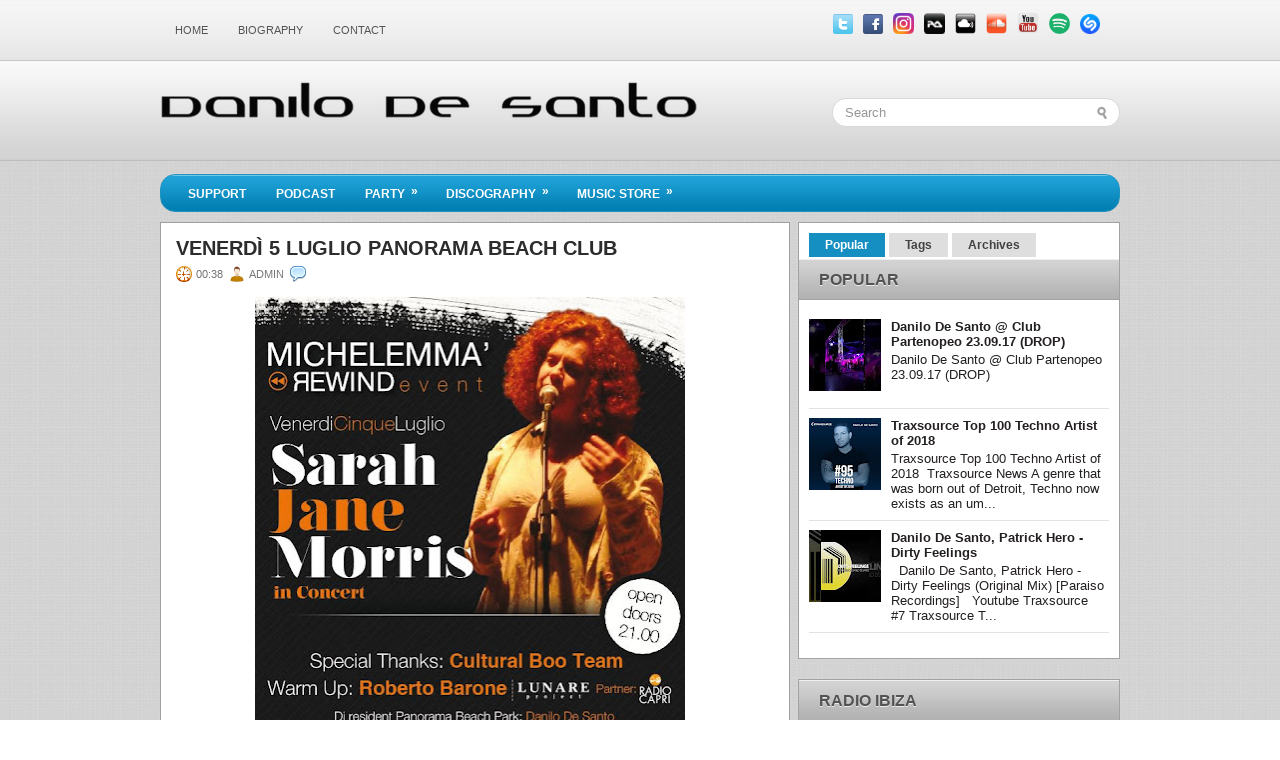

--- FILE ---
content_type: text/html; charset=UTF-8
request_url: https://www.djdanilodesanto.com/2013/06/venerdi-5-luglio-panorama-beach-club.html
body_size: 31206
content:
<!DOCTYPE html>
<html dir='ltr' xmlns='http://www.w3.org/1999/xhtml' xmlns:b='http://www.google.com/2005/gml/b' xmlns:data='http://www.google.com/2005/gml/data' xmlns:expr='http://www.google.com/2005/gml/expr'>
<head>
<link href='https://www.blogger.com/static/v1/widgets/2944754296-widget_css_bundle.css' rel='stylesheet' type='text/css'/>
<meta content='pHiNkKIdSHND1y8i0e-cME-yPf6WFOI_LCmKko-afZQ' name='google-site-verification'/>
<meta content='text/html; charset=UTF-8' http-equiv='Content-Type'/>
<meta content='blogger' name='generator'/>
<link href='https://www.djdanilodesanto.com/favicon.ico' rel='icon' type='image/x-icon'/>
<link href='https://www.djdanilodesanto.com/2013/06/venerdi-5-luglio-panorama-beach-club.html' rel='canonical'/>
<link rel="alternate" type="application/atom+xml" title="Danilo De Santo - Atom" href="https://www.djdanilodesanto.com/feeds/posts/default" />
<link rel="alternate" type="application/rss+xml" title="Danilo De Santo - RSS" href="https://www.djdanilodesanto.com/feeds/posts/default?alt=rss" />
<link rel="service.post" type="application/atom+xml" title="Danilo De Santo - Atom" href="https://www.blogger.com/feeds/3262923985794064470/posts/default" />

<link rel="alternate" type="application/atom+xml" title="Danilo De Santo - Atom" href="https://www.djdanilodesanto.com/feeds/7811068983711357772/comments/default" />
<!--Can't find substitution for tag [blog.ieCssRetrofitLinks]-->
<link href='https://blogger.googleusercontent.com/img/b/R29vZ2xl/AVvXsEh9VIc17UbwqMWQ_BN_WdxfTKSJxOEsO_2O3oI6sWCyNLDySod9Kvo6LHieawiWoujf23Xmm3Y4SlsIloSLq0ARKliGhbxbZwwxxQbGlgsJQ9WnwY8DsWXcUeSM1VjpryK58Y39qLIAokWH/s640/saraha+jane+morris.jpg' rel='image_src'/>
<meta content='https://www.djdanilodesanto.com/2013/06/venerdi-5-luglio-panorama-beach-club.html' property='og:url'/>
<meta content='Venerdì 5 luglio Panorama Beach Club' property='og:title'/>
<meta content='Dj Danilo De Santo' property='og:description'/>
<meta content='https://blogger.googleusercontent.com/img/b/R29vZ2xl/AVvXsEh9VIc17UbwqMWQ_BN_WdxfTKSJxOEsO_2O3oI6sWCyNLDySod9Kvo6LHieawiWoujf23Xmm3Y4SlsIloSLq0ARKliGhbxbZwwxxQbGlgsJQ9WnwY8DsWXcUeSM1VjpryK58Y39qLIAokWH/w1200-h630-p-k-no-nu/saraha+jane+morris.jpg' property='og:image'/>
<!-- Start www.bloggertipandtrick.net: Changing the Blogger Title Tag -->
<title>Venerdì 5 luglio Panorama Beach Club ~ Danilo De Santo</title>
<!-- End www.bloggertipandtrick.net: Changing the Blogger Title Tag -->
<link href='YOUR-FAVICON-URL' rel='shortcut icon' type='image/vnd.microsoft.icon'/>
<style id='page-skin-1' type='text/css'><!--
/*
-----------------------------------------------
Blogger Template Style
Name:   TechZine
Author: Lasantha Bandara
URL 1:  http://www.premiumbloggertemplates.com/
URL 2:  http://www.bloggertipandtrick.net/
Date:   October 2011
License:  This free Blogger template is licensed under the Creative Commons Attribution 3.0 License, which permits both personal and commercial use.
However, to satisfy the 'attribution' clause of the license, you are required to keep the footer links intact which provides due credit to its authors. For more specific details about the license, you may visit the URL below:
http://creativecommons.org/licenses/by/3.0/
----------------------------------------------- */
/* Variable definitions
====================
<Variable name="bgcolor" description="Page Background Color"
type="color" default="#fff">
<Variable name="textcolor" description="Text Color"
type="color" default="#333">
<Variable name="linkcolor" description="Link Color"
type="color" default="#58a">
<Variable name="pagetitlecolor" description="Blog Title Color"
type="color" default="#666">
<Variable name="descriptioncolor" description="Blog Description Color"
type="color" default="#999">
<Variable name="titlecolor" description="Post Title Color"
type="color" default="#c60">
<Variable name="bordercolor" description="Border Color"
type="color" default="#ccc">
<Variable name="sidebarcolor" description="Sidebar Title Color"
type="color" default="#999">
<Variable name="sidebartextcolor" description="Sidebar Text Color"
type="color" default="#666">
<Variable name="visitedlinkcolor" description="Visited Link Color"
type="color" default="#999">
<Variable name="bodyfont" description="Text Font"
type="font" default="normal normal 100% Georgia, Serif">
<Variable name="headerfont" description="Sidebar Title Font"
type="font"
default="normal normal 78% 'Trebuchet MS',Trebuchet,Arial,Verdana,Sans-serif">
<Variable name="pagetitlefont" description="Blog Title Font"
type="font"
default="normal normal 200% Georgia, Serif">
<Variable name="descriptionfont" description="Blog Description Font"
type="font"
default="normal normal 78% 'Trebuchet MS', Trebuchet, Arial, Verdana, Sans-serif">
<Variable name="postfooterfont" description="Post Footer Font"
type="font"
default="normal normal 78% 'Trebuchet MS', Trebuchet, Arial, Verdana, Sans-serif">
<Variable name="startSide" description="Side where text starts in blog language"
type="automatic" default="left">
<Variable name="endSide" description="Side where text ends in blog language"
type="automatic" default="right">
*/
/* Use this with templates/template-twocol.html */

--></style>
<script src='https://ajax.googleapis.com/ajax/libs/jquery/1.5.1/jquery.min.js' type='text/javascript'></script>
<script type='text/javascript'>
//<![CDATA[

(function($){
	/* hoverIntent by Brian Cherne */
	$.fn.hoverIntent = function(f,g) {
		// default configuration options
		var cfg = {
			sensitivity: 7,
			interval: 100,
			timeout: 0
		};
		// override configuration options with user supplied object
		cfg = $.extend(cfg, g ? { over: f, out: g } : f );

		// instantiate variables
		// cX, cY = current X and Y position of mouse, updated by mousemove event
		// pX, pY = previous X and Y position of mouse, set by mouseover and polling interval
		var cX, cY, pX, pY;

		// A private function for getting mouse position
		var track = function(ev) {
			cX = ev.pageX;
			cY = ev.pageY;
		};

		// A private function for comparing current and previous mouse position
		var compare = function(ev,ob) {
			ob.hoverIntent_t = clearTimeout(ob.hoverIntent_t);
			// compare mouse positions to see if they've crossed the threshold
			if ( ( Math.abs(pX-cX) + Math.abs(pY-cY) ) < cfg.sensitivity ) {
				$(ob).unbind("mousemove",track);
				// set hoverIntent state to true (so mouseOut can be called)
				ob.hoverIntent_s = 1;
				return cfg.over.apply(ob,[ev]);
			} else {
				// set previous coordinates for next time
				pX = cX; pY = cY;
				// use self-calling timeout, guarantees intervals are spaced out properly (avoids JavaScript timer bugs)
				ob.hoverIntent_t = setTimeout( function(){compare(ev, ob);} , cfg.interval );
			}
		};

		// A private function for delaying the mouseOut function
		var delay = function(ev,ob) {
			ob.hoverIntent_t = clearTimeout(ob.hoverIntent_t);
			ob.hoverIntent_s = 0;
			return cfg.out.apply(ob,[ev]);
		};

		// A private function for handling mouse 'hovering'
		var handleHover = function(e) {
			// next three lines copied from jQuery.hover, ignore children onMouseOver/onMouseOut
			var p = (e.type == "mouseover" ? e.fromElement : e.toElement) || e.relatedTarget;
			while ( p && p != this ) { try { p = p.parentNode; } catch(e) { p = this; } }
			if ( p == this ) { return false; }

			// copy objects to be passed into t (required for event object to be passed in IE)
			var ev = jQuery.extend({},e);
			var ob = this;

			// cancel hoverIntent timer if it exists
			if (ob.hoverIntent_t) { ob.hoverIntent_t = clearTimeout(ob.hoverIntent_t); }

			// else e.type == "onmouseover"
			if (e.type == "mouseover") {
				// set "previous" X and Y position based on initial entry point
				pX = ev.pageX; pY = ev.pageY;
				// update "current" X and Y position based on mousemove
				$(ob).bind("mousemove",track);
				// start polling interval (self-calling timeout) to compare mouse coordinates over time
				if (ob.hoverIntent_s != 1) { ob.hoverIntent_t = setTimeout( function(){compare(ev,ob);} , cfg.interval );}

			// else e.type == "onmouseout"
			} else {
				// unbind expensive mousemove event
				$(ob).unbind("mousemove",track);
				// if hoverIntent state is true, then call the mouseOut function after the specified delay
				if (ob.hoverIntent_s == 1) { ob.hoverIntent_t = setTimeout( function(){delay(ev,ob);} , cfg.timeout );}
			}
		};

		// bind the function to the two event listeners
		return this.mouseover(handleHover).mouseout(handleHover);
	};
	
})(jQuery);

//]]>
</script>
<script type='text/javascript'>
//<![CDATA[

/*
 * Superfish v1.4.8 - jQuery menu widget
 * Copyright (c) 2008 Joel Birch
 *
 * Dual licensed under the MIT and GPL licenses:
 * 	http://www.opensource.org/licenses/mit-license.php
 * 	http://www.gnu.org/licenses/gpl.html
 *
 * CHANGELOG: http://users.tpg.com.au/j_birch/plugins/superfish/changelog.txt
 */

;(function($){
	$.fn.superfish = function(op){

		var sf = $.fn.superfish,
			c = sf.c,
			$arrow = $(['<span class="',c.arrowClass,'"> &#187;</span>'].join('')),
			over = function(){
				var $$ = $(this), menu = getMenu($$);
				clearTimeout(menu.sfTimer);
				$$.showSuperfishUl().siblings().hideSuperfishUl();
			},
			out = function(){
				var $$ = $(this), menu = getMenu($$), o = sf.op;
				clearTimeout(menu.sfTimer);
				menu.sfTimer=setTimeout(function(){
					o.retainPath=($.inArray($$[0],o.$path)>-1);
					$$.hideSuperfishUl();
					if (o.$path.length && $$.parents(['li.',o.hoverClass].join('')).length<1){over.call(o.$path);}
				},o.delay);	
			},
			getMenu = function($menu){
				var menu = $menu.parents(['ul.',c.menuClass,':first'].join(''))[0];
				sf.op = sf.o[menu.serial];
				return menu;
			},
			addArrow = function($a){ $a.addClass(c.anchorClass).append($arrow.clone()); };
			
		return this.each(function() {
			var s = this.serial = sf.o.length;
			var o = $.extend({},sf.defaults,op);
			o.$path = $('li.'+o.pathClass,this).slice(0,o.pathLevels).each(function(){
				$(this).addClass([o.hoverClass,c.bcClass].join(' '))
					.filter('li:has(ul)').removeClass(o.pathClass);
			});
			sf.o[s] = sf.op = o;
			
			$('li:has(ul)',this)[($.fn.hoverIntent && !o.disableHI) ? 'hoverIntent' : 'hover'](over,out).each(function() {
				if (o.autoArrows) addArrow( $('>a:first-child',this) );
			})
			.not('.'+c.bcClass)
				.hideSuperfishUl();
			
			var $a = $('a',this);
			$a.each(function(i){
				var $li = $a.eq(i).parents('li');
				$a.eq(i).focus(function(){over.call($li);}).blur(function(){out.call($li);});
			});
			o.onInit.call(this);
			
		}).each(function() {
			var menuClasses = [c.menuClass];
			if (sf.op.dropShadows  && !($.browser.msie && $.browser.version < 7)) menuClasses.push(c.shadowClass);
			$(this).addClass(menuClasses.join(' '));
		});
	};

	var sf = $.fn.superfish;
	sf.o = [];
	sf.op = {};
	sf.IE7fix = function(){
		var o = sf.op;
		if ($.browser.msie && $.browser.version > 6 && o.dropShadows && o.animation.opacity!=undefined)
			this.toggleClass(sf.c.shadowClass+'-off');
		};
	sf.c = {
		bcClass     : 'sf-breadcrumb',
		menuClass   : 'sf-js-enabled',
		anchorClass : 'sf-with-ul',
		arrowClass  : 'sf-sub-indicator',
		shadowClass : 'sf-shadow'
	};
	sf.defaults = {
		hoverClass	: 'sfHover',
		pathClass	: 'overideThisToUse',
		pathLevels	: 1,
		delay		: 800,
		animation	: {opacity:'show'},
		speed		: 'normal',
		autoArrows	: true,
		dropShadows : true,
		disableHI	: false,		// true disables hoverIntent detection
		onInit		: function(){}, // callback functions
		onBeforeShow: function(){},
		onShow		: function(){},
		onHide		: function(){}
	};
	$.fn.extend({
		hideSuperfishUl : function(){
			var o = sf.op,
				not = (o.retainPath===true) ? o.$path : '';
			o.retainPath = false;
			var $ul = $(['li.',o.hoverClass].join(''),this).add(this).not(not).removeClass(o.hoverClass)
					.find('>ul').hide().css('visibility','hidden');
			o.onHide.call($ul);
			return this;
		},
		showSuperfishUl : function(){
			var o = sf.op,
				sh = sf.c.shadowClass+'-off',
				$ul = this.addClass(o.hoverClass)
					.find('>ul:hidden').css('visibility','visible');
			sf.IE7fix.call($ul);
			o.onBeforeShow.call($ul);
			$ul.animate(o.animation,o.speed,function(){ sf.IE7fix.call($ul); o.onShow.call($ul); });
			return this;
		}
	});

})(jQuery);



//]]>
</script>
<script type='text/javascript'>
//<![CDATA[

/*
 * jQuery Cycle Plugin (with Transition Definitions)
 * Examples and documentation at: http://jquery.malsup.com/cycle/
 * Copyright (c) 2007-2010 M. Alsup
 * Version: 2.88 (08-JUN-2010)
 * Dual licensed under the MIT and GPL licenses.
 * http://jquery.malsup.com/license.html
 * Requires: jQuery v1.2.6 or later
 */
(function($){var ver="2.88";if($.support==undefined){$.support={opacity:!($.browser.msie)};}function debug(s){if($.fn.cycle.debug){log(s);}}function log(){if(window.console&&window.console.log){window.console.log("[cycle] "+Array.prototype.join.call(arguments," "));}}$.fn.cycle=function(options,arg2){var o={s:this.selector,c:this.context};if(this.length===0&&options!="stop"){if(!$.isReady&&o.s){log("DOM not ready, queuing slideshow");$(function(){$(o.s,o.c).cycle(options,arg2);});return this;}log("terminating; zero elements found by selector"+($.isReady?"":" (DOM not ready)"));return this;}return this.each(function(){var opts=handleArguments(this,options,arg2);if(opts===false){return;}opts.updateActivePagerLink=opts.updateActivePagerLink||$.fn.cycle.updateActivePagerLink;if(this.cycleTimeout){clearTimeout(this.cycleTimeout);}this.cycleTimeout=this.cyclePause=0;var $cont=$(this);var $slides=opts.slideExpr?$(opts.slideExpr,this):$cont.children();var els=$slides.get();if(els.length<2){log("terminating; too few slides: "+els.length);return;}var opts2=buildOptions($cont,$slides,els,opts,o);if(opts2===false){return;}var startTime=opts2.continuous?10:getTimeout(els[opts2.currSlide],els[opts2.nextSlide],opts2,!opts2.rev);if(startTime){startTime+=(opts2.delay||0);if(startTime<10){startTime=10;}debug("first timeout: "+startTime);this.cycleTimeout=setTimeout(function(){go(els,opts2,0,(!opts2.rev&&!opts.backwards));},startTime);}});};function handleArguments(cont,options,arg2){if(cont.cycleStop==undefined){cont.cycleStop=0;}if(options===undefined||options===null){options={};}if(options.constructor==String){switch(options){case"destroy":case"stop":var opts=$(cont).data("cycle.opts");if(!opts){return false;}cont.cycleStop++;if(cont.cycleTimeout){clearTimeout(cont.cycleTimeout);}cont.cycleTimeout=0;$(cont).removeData("cycle.opts");if(options=="destroy"){destroy(opts);}return false;case"toggle":cont.cyclePause=(cont.cyclePause===1)?0:1;checkInstantResume(cont.cyclePause,arg2,cont);return false;case"pause":cont.cyclePause=1;return false;case"resume":cont.cyclePause=0;checkInstantResume(false,arg2,cont);return false;case"prev":case"next":var opts=$(cont).data("cycle.opts");if(!opts){log('options not found, "prev/next" ignored');return false;}$.fn.cycle[options](opts);return false;default:options={fx:options};}return options;}else{if(options.constructor==Number){var num=options;options=$(cont).data("cycle.opts");if(!options){log("options not found, can not advance slide");return false;}if(num<0||num>=options.elements.length){log("invalid slide index: "+num);return false;}options.nextSlide=num;if(cont.cycleTimeout){clearTimeout(cont.cycleTimeout);cont.cycleTimeout=0;}if(typeof arg2=="string"){options.oneTimeFx=arg2;}go(options.elements,options,1,num>=options.currSlide);return false;}}return options;function checkInstantResume(isPaused,arg2,cont){if(!isPaused&&arg2===true){var options=$(cont).data("cycle.opts");if(!options){log("options not found, can not resume");return false;}if(cont.cycleTimeout){clearTimeout(cont.cycleTimeout);cont.cycleTimeout=0;}go(options.elements,options,1,(!opts.rev&&!opts.backwards));}}}function removeFilter(el,opts){if(!$.support.opacity&&opts.cleartype&&el.style.filter){try{el.style.removeAttribute("filter");}catch(smother){}}}function destroy(opts){if(opts.next){$(opts.next).unbind(opts.prevNextEvent);}if(opts.prev){$(opts.prev).unbind(opts.prevNextEvent);}if(opts.pager||opts.pagerAnchorBuilder){$.each(opts.pagerAnchors||[],function(){this.unbind().remove();});}opts.pagerAnchors=null;if(opts.destroy){opts.destroy(opts);}}function buildOptions($cont,$slides,els,options,o){var opts=$.extend({},$.fn.cycle.defaults,options||{},$.metadata?$cont.metadata():$.meta?$cont.data():{});if(opts.autostop){opts.countdown=opts.autostopCount||els.length;}var cont=$cont[0];$cont.data("cycle.opts",opts);opts.$cont=$cont;opts.stopCount=cont.cycleStop;opts.elements=els;opts.before=opts.before?[opts.before]:[];opts.after=opts.after?[opts.after]:[];opts.after.unshift(function(){opts.busy=0;});if(!$.support.opacity&&opts.cleartype){opts.after.push(function(){removeFilter(this,opts);});}if(opts.continuous){opts.after.push(function(){go(els,opts,0,(!opts.rev&&!opts.backwards));});}saveOriginalOpts(opts);if(!$.support.opacity&&opts.cleartype&&!opts.cleartypeNoBg){clearTypeFix($slides);}if($cont.css("position")=="static"){$cont.css("position","relative");}if(opts.width){$cont.width(opts.width);}if(opts.height&&opts.height!="auto"){$cont.height(opts.height);}if(opts.startingSlide){opts.startingSlide=parseInt(opts.startingSlide);}else{if(opts.backwards){opts.startingSlide=els.length-1;}}if(opts.random){opts.randomMap=[];for(var i=0;i<els.length;i++){opts.randomMap.push(i);}opts.randomMap.sort(function(a,b){return Math.random()-0.5;});opts.randomIndex=1;opts.startingSlide=opts.randomMap[1];}else{if(opts.startingSlide>=els.length){opts.startingSlide=0;}}opts.currSlide=opts.startingSlide||0;var first=opts.startingSlide;$slides.css({position:"absolute",top:0,left:0}).hide().each(function(i){var z;if(opts.backwards){z=first?i<=first?els.length+(i-first):first-i:els.length-i;}else{z=first?i>=first?els.length-(i-first):first-i:els.length-i;}$(this).css("z-index",z);});$(els[first]).css("opacity",1).show();removeFilter(els[first],opts);if(opts.fit&&opts.width){$slides.width(opts.width);}if(opts.fit&&opts.height&&opts.height!="auto"){$slides.height(opts.height);}var reshape=opts.containerResize&&!$cont.innerHeight();if(reshape){var maxw=0,maxh=0;for(var j=0;j<els.length;j++){var $e=$(els[j]),e=$e[0],w=$e.outerWidth(),h=$e.outerHeight();if(!w){w=e.offsetWidth||e.width||$e.attr("width");}if(!h){h=e.offsetHeight||e.height||$e.attr("height");}maxw=w>maxw?w:maxw;maxh=h>maxh?h:maxh;}if(maxw>0&&maxh>0){$cont.css({width:maxw+"px",height:maxh+"px"});}}if(opts.pause){$cont.hover(function(){this.cyclePause++;},function(){this.cyclePause--;});}if(supportMultiTransitions(opts)===false){return false;}var requeue=false;options.requeueAttempts=options.requeueAttempts||0;$slides.each(function(){var $el=$(this);this.cycleH=(opts.fit&&opts.height)?opts.height:($el.height()||this.offsetHeight||this.height||$el.attr("height")||0);this.cycleW=(opts.fit&&opts.width)?opts.width:($el.width()||this.offsetWidth||this.width||$el.attr("width")||0);if($el.is("img")){var loadingIE=($.browser.msie&&this.cycleW==28&&this.cycleH==30&&!this.complete);var loadingFF=($.browser.mozilla&&this.cycleW==34&&this.cycleH==19&&!this.complete);var loadingOp=($.browser.opera&&((this.cycleW==42&&this.cycleH==19)||(this.cycleW==37&&this.cycleH==17))&&!this.complete);var loadingOther=(this.cycleH==0&&this.cycleW==0&&!this.complete);if(loadingIE||loadingFF||loadingOp||loadingOther){if(o.s&&opts.requeueOnImageNotLoaded&&++options.requeueAttempts<100){log(options.requeueAttempts," - img slide not loaded, requeuing slideshow: ",this.src,this.cycleW,this.cycleH);setTimeout(function(){$(o.s,o.c).cycle(options);},opts.requeueTimeout);requeue=true;return false;}else{log("could not determine size of image: "+this.src,this.cycleW,this.cycleH);}}}return true;});if(requeue){return false;}opts.cssBefore=opts.cssBefore||{};opts.animIn=opts.animIn||{};opts.animOut=opts.animOut||{};$slides.not(":eq("+first+")").css(opts.cssBefore);if(opts.cssFirst){$($slides[first]).css(opts.cssFirst);}if(opts.timeout){opts.timeout=parseInt(opts.timeout);if(opts.speed.constructor==String){opts.speed=$.fx.speeds[opts.speed]||parseInt(opts.speed);}if(!opts.sync){opts.speed=opts.speed/2;}var buffer=opts.fx=="shuffle"?500:250;while((opts.timeout-opts.speed)<buffer){opts.timeout+=opts.speed;}}if(opts.easing){opts.easeIn=opts.easeOut=opts.easing;}if(!opts.speedIn){opts.speedIn=opts.speed;}if(!opts.speedOut){opts.speedOut=opts.speed;}opts.slideCount=els.length;opts.currSlide=opts.lastSlide=first;if(opts.random){if(++opts.randomIndex==els.length){opts.randomIndex=0;}opts.nextSlide=opts.randomMap[opts.randomIndex];}else{if(opts.backwards){opts.nextSlide=opts.startingSlide==0?(els.length-1):opts.startingSlide-1;}else{opts.nextSlide=opts.startingSlide>=(els.length-1)?0:opts.startingSlide+1;}}if(!opts.multiFx){var init=$.fn.cycle.transitions[opts.fx];if($.isFunction(init)){init($cont,$slides,opts);}else{if(opts.fx!="custom"&&!opts.multiFx){log("unknown transition: "+opts.fx,"; slideshow terminating");return false;}}}var e0=$slides[first];if(opts.before.length){opts.before[0].apply(e0,[e0,e0,opts,true]);}if(opts.after.length>1){opts.after[1].apply(e0,[e0,e0,opts,true]);}if(opts.next){$(opts.next).bind(opts.prevNextEvent,function(){return advance(opts,opts.rev?-1:1);});}if(opts.prev){$(opts.prev).bind(opts.prevNextEvent,function(){return advance(opts,opts.rev?1:-1);});}if(opts.pager||opts.pagerAnchorBuilder){buildPager(els,opts);}exposeAddSlide(opts,els);return opts;}function saveOriginalOpts(opts){opts.original={before:[],after:[]};opts.original.cssBefore=$.extend({},opts.cssBefore);opts.original.cssAfter=$.extend({},opts.cssAfter);opts.original.animIn=$.extend({},opts.animIn);opts.original.animOut=$.extend({},opts.animOut);$.each(opts.before,function(){opts.original.before.push(this);});$.each(opts.after,function(){opts.original.after.push(this);});}function supportMultiTransitions(opts){var i,tx,txs=$.fn.cycle.transitions;if(opts.fx.indexOf(",")>0){opts.multiFx=true;opts.fxs=opts.fx.replace(/\s*/g,"").split(",");for(i=0;i<opts.fxs.length;i++){var fx=opts.fxs[i];tx=txs[fx];if(!tx||!txs.hasOwnProperty(fx)||!$.isFunction(tx)){log("discarding unknown transition: ",fx);opts.fxs.splice(i,1);i--;}}if(!opts.fxs.length){log("No valid transitions named; slideshow terminating.");return false;}}else{if(opts.fx=="all"){opts.multiFx=true;opts.fxs=[];for(p in txs){tx=txs[p];if(txs.hasOwnProperty(p)&&$.isFunction(tx)){opts.fxs.push(p);}}}}if(opts.multiFx&&opts.randomizeEffects){var r1=Math.floor(Math.random()*20)+30;for(i=0;i<r1;i++){var r2=Math.floor(Math.random()*opts.fxs.length);opts.fxs.push(opts.fxs.splice(r2,1)[0]);}debug("randomized fx sequence: ",opts.fxs);}return true;}function exposeAddSlide(opts,els){opts.addSlide=function(newSlide,prepend){var $s=$(newSlide),s=$s[0];if(!opts.autostopCount){opts.countdown++;}els[prepend?"unshift":"push"](s);if(opts.els){opts.els[prepend?"unshift":"push"](s);}opts.slideCount=els.length;$s.css("position","absolute");$s[prepend?"prependTo":"appendTo"](opts.$cont);if(prepend){opts.currSlide++;opts.nextSlide++;}if(!$.support.opacity&&opts.cleartype&&!opts.cleartypeNoBg){clearTypeFix($s);}if(opts.fit&&opts.width){$s.width(opts.width);}if(opts.fit&&opts.height&&opts.height!="auto"){$slides.height(opts.height);}s.cycleH=(opts.fit&&opts.height)?opts.height:$s.height();s.cycleW=(opts.fit&&opts.width)?opts.width:$s.width();$s.css(opts.cssBefore);if(opts.pager||opts.pagerAnchorBuilder){$.fn.cycle.createPagerAnchor(els.length-1,s,$(opts.pager),els,opts);}if($.isFunction(opts.onAddSlide)){opts.onAddSlide($s);}else{$s.hide();}};}$.fn.cycle.resetState=function(opts,fx){fx=fx||opts.fx;opts.before=[];opts.after=[];opts.cssBefore=$.extend({},opts.original.cssBefore);opts.cssAfter=$.extend({},opts.original.cssAfter);opts.animIn=$.extend({},opts.original.animIn);opts.animOut=$.extend({},opts.original.animOut);opts.fxFn=null;$.each(opts.original.before,function(){opts.before.push(this);});$.each(opts.original.after,function(){opts.after.push(this);});var init=$.fn.cycle.transitions[fx];if($.isFunction(init)){init(opts.$cont,$(opts.elements),opts);}};function go(els,opts,manual,fwd){if(manual&&opts.busy&&opts.manualTrump){debug("manualTrump in go(), stopping active transition");$(els).stop(true,true);opts.busy=false;}if(opts.busy){debug("transition active, ignoring new tx request");return;}var p=opts.$cont[0],curr=els[opts.currSlide],next=els[opts.nextSlide];if(p.cycleStop!=opts.stopCount||p.cycleTimeout===0&&!manual){return;}if(!manual&&!p.cyclePause&&!opts.bounce&&((opts.autostop&&(--opts.countdown<=0))||(opts.nowrap&&!opts.random&&opts.nextSlide<opts.currSlide))){if(opts.end){opts.end(opts);}return;}var changed=false;if((manual||!p.cyclePause)&&(opts.nextSlide!=opts.currSlide)){changed=true;var fx=opts.fx;curr.cycleH=curr.cycleH||$(curr).height();curr.cycleW=curr.cycleW||$(curr).width();next.cycleH=next.cycleH||$(next).height();next.cycleW=next.cycleW||$(next).width();if(opts.multiFx){if(opts.lastFx==undefined||++opts.lastFx>=opts.fxs.length){opts.lastFx=0;}fx=opts.fxs[opts.lastFx];opts.currFx=fx;}if(opts.oneTimeFx){fx=opts.oneTimeFx;opts.oneTimeFx=null;}$.fn.cycle.resetState(opts,fx);if(opts.before.length){$.each(opts.before,function(i,o){if(p.cycleStop!=opts.stopCount){return;}o.apply(next,[curr,next,opts,fwd]);});}var after=function(){$.each(opts.after,function(i,o){if(p.cycleStop!=opts.stopCount){return;}o.apply(next,[curr,next,opts,fwd]);});};debug("tx firing; currSlide: "+opts.currSlide+"; nextSlide: "+opts.nextSlide);opts.busy=1;if(opts.fxFn){opts.fxFn(curr,next,opts,after,fwd,manual&&opts.fastOnEvent);}else{if($.isFunction($.fn.cycle[opts.fx])){$.fn.cycle[opts.fx](curr,next,opts,after,fwd,manual&&opts.fastOnEvent);}else{$.fn.cycle.custom(curr,next,opts,after,fwd,manual&&opts.fastOnEvent);}}}if(changed||opts.nextSlide==opts.currSlide){opts.lastSlide=opts.currSlide;if(opts.random){opts.currSlide=opts.nextSlide;if(++opts.randomIndex==els.length){opts.randomIndex=0;}opts.nextSlide=opts.randomMap[opts.randomIndex];if(opts.nextSlide==opts.currSlide){opts.nextSlide=(opts.currSlide==opts.slideCount-1)?0:opts.currSlide+1;}}else{if(opts.backwards){var roll=(opts.nextSlide-1)<0;if(roll&&opts.bounce){opts.backwards=!opts.backwards;opts.nextSlide=1;opts.currSlide=0;}else{opts.nextSlide=roll?(els.length-1):opts.nextSlide-1;opts.currSlide=roll?0:opts.nextSlide+1;}}else{var roll=(opts.nextSlide+1)==els.length;if(roll&&opts.bounce){opts.backwards=!opts.backwards;opts.nextSlide=els.length-2;opts.currSlide=els.length-1;}else{opts.nextSlide=roll?0:opts.nextSlide+1;opts.currSlide=roll?els.length-1:opts.nextSlide-1;}}}}if(changed&&opts.pager){opts.updateActivePagerLink(opts.pager,opts.currSlide,opts.activePagerClass);}var ms=0;if(opts.timeout&&!opts.continuous){ms=getTimeout(els[opts.currSlide],els[opts.nextSlide],opts,fwd);}else{if(opts.continuous&&p.cyclePause){ms=10;}}if(ms>0){p.cycleTimeout=setTimeout(function(){go(els,opts,0,(!opts.rev&&!opts.backwards));},ms);}}$.fn.cycle.updateActivePagerLink=function(pager,currSlide,clsName){$(pager).each(function(){$(this).children().removeClass(clsName).eq(currSlide).addClass(clsName);});};function getTimeout(curr,next,opts,fwd){if(opts.timeoutFn){var t=opts.timeoutFn.call(curr,curr,next,opts,fwd);while((t-opts.speed)<250){t+=opts.speed;}debug("calculated timeout: "+t+"; speed: "+opts.speed);if(t!==false){return t;}}return opts.timeout;}$.fn.cycle.next=function(opts){advance(opts,opts.rev?-1:1);};$.fn.cycle.prev=function(opts){advance(opts,opts.rev?1:-1);};function advance(opts,val){var els=opts.elements;var p=opts.$cont[0],timeout=p.cycleTimeout;if(timeout){clearTimeout(timeout);p.cycleTimeout=0;}if(opts.random&&val<0){opts.randomIndex--;if(--opts.randomIndex==-2){opts.randomIndex=els.length-2;}else{if(opts.randomIndex==-1){opts.randomIndex=els.length-1;}}opts.nextSlide=opts.randomMap[opts.randomIndex];}else{if(opts.random){opts.nextSlide=opts.randomMap[opts.randomIndex];}else{opts.nextSlide=opts.currSlide+val;if(opts.nextSlide<0){if(opts.nowrap){return false;}opts.nextSlide=els.length-1;}else{if(opts.nextSlide>=els.length){if(opts.nowrap){return false;}opts.nextSlide=0;}}}}var cb=opts.onPrevNextEvent||opts.prevNextClick;if($.isFunction(cb)){cb(val>0,opts.nextSlide,els[opts.nextSlide]);}go(els,opts,1,val>=0);return false;}function buildPager(els,opts){var $p=$(opts.pager);$.each(els,function(i,o){$.fn.cycle.createPagerAnchor(i,o,$p,els,opts);});opts.updateActivePagerLink(opts.pager,opts.startingSlide,opts.activePagerClass);}$.fn.cycle.createPagerAnchor=function(i,el,$p,els,opts){var a;if($.isFunction(opts.pagerAnchorBuilder)){a=opts.pagerAnchorBuilder(i,el);debug("pagerAnchorBuilder("+i+", el) returned: "+a);}else{a='<a href="#">'+(i+1)+"</a>";}if(!a){return;}var $a=$(a);if($a.parents("body").length===0){var arr=[];if($p.length>1){$p.each(function(){var $clone=$a.clone(true);$(this).append($clone);arr.push($clone[0]);});$a=$(arr);}else{$a.appendTo($p);}}opts.pagerAnchors=opts.pagerAnchors||[];opts.pagerAnchors.push($a);$a.bind(opts.pagerEvent,function(e){e.preventDefault();opts.nextSlide=i;var p=opts.$cont[0],timeout=p.cycleTimeout;if(timeout){clearTimeout(timeout);p.cycleTimeout=0;}var cb=opts.onPagerEvent||opts.pagerClick;if($.isFunction(cb)){cb(opts.nextSlide,els[opts.nextSlide]);}go(els,opts,1,opts.currSlide<i);});if(!/^click/.test(opts.pagerEvent)&&!opts.allowPagerClickBubble){$a.bind("click.cycle",function(){return false;});}if(opts.pauseOnPagerHover){$a.hover(function(){opts.$cont[0].cyclePause++;},function(){opts.$cont[0].cyclePause--;});}};$.fn.cycle.hopsFromLast=function(opts,fwd){var hops,l=opts.lastSlide,c=opts.currSlide;if(fwd){hops=c>l?c-l:opts.slideCount-l;}else{hops=c<l?l-c:l+opts.slideCount-c;}return hops;};function clearTypeFix($slides){debug("applying clearType background-color hack");function hex(s){s=parseInt(s).toString(16);return s.length<2?"0"+s:s;}function getBg(e){for(;e&&e.nodeName.toLowerCase()!="html";e=e.parentNode){var v=$.css(e,"background-color");if(v.indexOf("rgb")>=0){var rgb=v.match(/\d+/g);return"#"+hex(rgb[0])+hex(rgb[1])+hex(rgb[2]);}if(v&&v!="transparent"){return v;}}return"#ffffff";}$slides.each(function(){$(this).css("background-color",getBg(this));});}$.fn.cycle.commonReset=function(curr,next,opts,w,h,rev){$(opts.elements).not(curr).hide();opts.cssBefore.opacity=1;opts.cssBefore.display="block";if(w!==false&&next.cycleW>0){opts.cssBefore.width=next.cycleW;}if(h!==false&&next.cycleH>0){opts.cssBefore.height=next.cycleH;}opts.cssAfter=opts.cssAfter||{};opts.cssAfter.display="none";$(curr).css("zIndex",opts.slideCount+(rev===true?1:0));$(next).css("zIndex",opts.slideCount+(rev===true?0:1));};$.fn.cycle.custom=function(curr,next,opts,cb,fwd,speedOverride){var $l=$(curr),$n=$(next);var speedIn=opts.speedIn,speedOut=opts.speedOut,easeIn=opts.easeIn,easeOut=opts.easeOut;$n.css(opts.cssBefore);if(speedOverride){if(typeof speedOverride=="number"){speedIn=speedOut=speedOverride;}else{speedIn=speedOut=1;}easeIn=easeOut=null;}var fn=function(){$n.animate(opts.animIn,speedIn,easeIn,cb);};$l.animate(opts.animOut,speedOut,easeOut,function(){if(opts.cssAfter){$l.css(opts.cssAfter);}if(!opts.sync){fn();}});if(opts.sync){fn();}};$.fn.cycle.transitions={fade:function($cont,$slides,opts){$slides.not(":eq("+opts.currSlide+")").css("opacity",0);opts.before.push(function(curr,next,opts){$.fn.cycle.commonReset(curr,next,opts);opts.cssBefore.opacity=0;});opts.animIn={opacity:1};opts.animOut={opacity:0};opts.cssBefore={top:0,left:0};}};$.fn.cycle.ver=function(){return ver;};$.fn.cycle.defaults={fx:"fade",timeout:4000,timeoutFn:null,continuous:0,speed:1000,speedIn:null,speedOut:null,next:null,prev:null,onPrevNextEvent:null,prevNextEvent:"click.cycle",pager:null,onPagerEvent:null,pagerEvent:"click.cycle",allowPagerClickBubble:false,pagerAnchorBuilder:null,before:null,after:null,end:null,easing:null,easeIn:null,easeOut:null,shuffle:null,animIn:null,animOut:null,cssBefore:null,cssAfter:null,fxFn:null,height:"auto",startingSlide:0,sync:1,random:0,fit:0,containerResize:1,pause:0,pauseOnPagerHover:0,autostop:0,autostopCount:0,delay:0,slideExpr:null,cleartype:!$.support.opacity,cleartypeNoBg:false,nowrap:0,fastOnEvent:0,randomizeEffects:1,rev:0,manualTrump:true,requeueOnImageNotLoaded:true,requeueTimeout:250,activePagerClass:"activeSlide",updateActivePagerLink:null,backwards:false};})(jQuery);
/*
 * jQuery Cycle Plugin Transition Definitions
 * This script is a plugin for the jQuery Cycle Plugin
 * Examples and documentation at: http://malsup.com/jquery/cycle/
 * Copyright (c) 2007-2010 M. Alsup
 * Version:	 2.72
 * Dual licensed under the MIT and GPL licenses:
 * http://www.opensource.org/licenses/mit-license.php
 * http://www.gnu.org/licenses/gpl.html
 */
(function($){$.fn.cycle.transitions.none=function($cont,$slides,opts){opts.fxFn=function(curr,next,opts,after){$(next).show();$(curr).hide();after();};};$.fn.cycle.transitions.scrollUp=function($cont,$slides,opts){$cont.css("overflow","hidden");opts.before.push($.fn.cycle.commonReset);var h=$cont.height();opts.cssBefore={top:h,left:0};opts.cssFirst={top:0};opts.animIn={top:0};opts.animOut={top:-h};};$.fn.cycle.transitions.scrollDown=function($cont,$slides,opts){$cont.css("overflow","hidden");opts.before.push($.fn.cycle.commonReset);var h=$cont.height();opts.cssFirst={top:0};opts.cssBefore={top:-h,left:0};opts.animIn={top:0};opts.animOut={top:h};};$.fn.cycle.transitions.scrollLeft=function($cont,$slides,opts){$cont.css("overflow","hidden");opts.before.push($.fn.cycle.commonReset);var w=$cont.width();opts.cssFirst={left:0};opts.cssBefore={left:w,top:0};opts.animIn={left:0};opts.animOut={left:0-w};};$.fn.cycle.transitions.scrollRight=function($cont,$slides,opts){$cont.css("overflow","hidden");opts.before.push($.fn.cycle.commonReset);var w=$cont.width();opts.cssFirst={left:0};opts.cssBefore={left:-w,top:0};opts.animIn={left:0};opts.animOut={left:w};};$.fn.cycle.transitions.scrollHorz=function($cont,$slides,opts){$cont.css("overflow","hidden").width();opts.before.push(function(curr,next,opts,fwd){$.fn.cycle.commonReset(curr,next,opts);opts.cssBefore.left=fwd?(next.cycleW-1):(1-next.cycleW);opts.animOut.left=fwd?-curr.cycleW:curr.cycleW;});opts.cssFirst={left:0};opts.cssBefore={top:0};opts.animIn={left:0};opts.animOut={top:0};};$.fn.cycle.transitions.scrollVert=function($cont,$slides,opts){$cont.css("overflow","hidden");opts.before.push(function(curr,next,opts,fwd){$.fn.cycle.commonReset(curr,next,opts);opts.cssBefore.top=fwd?(1-next.cycleH):(next.cycleH-1);opts.animOut.top=fwd?curr.cycleH:-curr.cycleH;});opts.cssFirst={top:0};opts.cssBefore={left:0};opts.animIn={top:0};opts.animOut={left:0};};$.fn.cycle.transitions.slideX=function($cont,$slides,opts){opts.before.push(function(curr,next,opts){$(opts.elements).not(curr).hide();$.fn.cycle.commonReset(curr,next,opts,false,true);opts.animIn.width=next.cycleW;});opts.cssBefore={left:0,top:0,width:0};opts.animIn={width:"show"};opts.animOut={width:0};};$.fn.cycle.transitions.slideY=function($cont,$slides,opts){opts.before.push(function(curr,next,opts){$(opts.elements).not(curr).hide();$.fn.cycle.commonReset(curr,next,opts,true,false);opts.animIn.height=next.cycleH;});opts.cssBefore={left:0,top:0,height:0};opts.animIn={height:"show"};opts.animOut={height:0};};$.fn.cycle.transitions.shuffle=function($cont,$slides,opts){var i,w=$cont.css("overflow","visible").width();$slides.css({left:0,top:0});opts.before.push(function(curr,next,opts){$.fn.cycle.commonReset(curr,next,opts,true,true,true);});if(!opts.speedAdjusted){opts.speed=opts.speed/2;opts.speedAdjusted=true;}opts.random=0;opts.shuffle=opts.shuffle||{left:-w,top:15};opts.els=[];for(i=0;i<$slides.length;i++){opts.els.push($slides[i]);}for(i=0;i<opts.currSlide;i++){opts.els.push(opts.els.shift());}opts.fxFn=function(curr,next,opts,cb,fwd){var $el=fwd?$(curr):$(next);$(next).css(opts.cssBefore);var count=opts.slideCount;$el.animate(opts.shuffle,opts.speedIn,opts.easeIn,function(){var hops=$.fn.cycle.hopsFromLast(opts,fwd);for(var k=0;k<hops;k++){fwd?opts.els.push(opts.els.shift()):opts.els.unshift(opts.els.pop());}if(fwd){for(var i=0,len=opts.els.length;i<len;i++){$(opts.els[i]).css("z-index",len-i+count);}}else{var z=$(curr).css("z-index");$el.css("z-index",parseInt(z)+1+count);}$el.animate({left:0,top:0},opts.speedOut,opts.easeOut,function(){$(fwd?this:curr).hide();if(cb){cb();}});});};opts.cssBefore={display:"block",opacity:1,top:0,left:0};};$.fn.cycle.transitions.turnUp=function($cont,$slides,opts){opts.before.push(function(curr,next,opts){$.fn.cycle.commonReset(curr,next,opts,true,false);opts.cssBefore.top=next.cycleH;opts.animIn.height=next.cycleH;});opts.cssFirst={top:0};opts.cssBefore={left:0,height:0};opts.animIn={top:0};opts.animOut={height:0};};$.fn.cycle.transitions.turnDown=function($cont,$slides,opts){opts.before.push(function(curr,next,opts){$.fn.cycle.commonReset(curr,next,opts,true,false);opts.animIn.height=next.cycleH;opts.animOut.top=curr.cycleH;});opts.cssFirst={top:0};opts.cssBefore={left:0,top:0,height:0};opts.animOut={height:0};};$.fn.cycle.transitions.turnLeft=function($cont,$slides,opts){opts.before.push(function(curr,next,opts){$.fn.cycle.commonReset(curr,next,opts,false,true);opts.cssBefore.left=next.cycleW;opts.animIn.width=next.cycleW;});opts.cssBefore={top:0,width:0};opts.animIn={left:0};opts.animOut={width:0};};$.fn.cycle.transitions.turnRight=function($cont,$slides,opts){opts.before.push(function(curr,next,opts){$.fn.cycle.commonReset(curr,next,opts,false,true);opts.animIn.width=next.cycleW;opts.animOut.left=curr.cycleW;});opts.cssBefore={top:0,left:0,width:0};opts.animIn={left:0};opts.animOut={width:0};};$.fn.cycle.transitions.zoom=function($cont,$slides,opts){opts.before.push(function(curr,next,opts){$.fn.cycle.commonReset(curr,next,opts,false,false,true);opts.cssBefore.top=next.cycleH/2;opts.cssBefore.left=next.cycleW/2;opts.animIn={top:0,left:0,width:next.cycleW,height:next.cycleH};opts.animOut={width:0,height:0,top:curr.cycleH/2,left:curr.cycleW/2};});opts.cssFirst={top:0,left:0};opts.cssBefore={width:0,height:0};};$.fn.cycle.transitions.fadeZoom=function($cont,$slides,opts){opts.before.push(function(curr,next,opts){$.fn.cycle.commonReset(curr,next,opts,false,false);opts.cssBefore.left=next.cycleW/2;opts.cssBefore.top=next.cycleH/2;opts.animIn={top:0,left:0,width:next.cycleW,height:next.cycleH};});opts.cssBefore={width:0,height:0};opts.animOut={opacity:0};};$.fn.cycle.transitions.blindX=function($cont,$slides,opts){var w=$cont.css("overflow","hidden").width();opts.before.push(function(curr,next,opts){$.fn.cycle.commonReset(curr,next,opts);opts.animIn.width=next.cycleW;opts.animOut.left=curr.cycleW;});opts.cssBefore={left:w,top:0};opts.animIn={left:0};opts.animOut={left:w};};$.fn.cycle.transitions.blindY=function($cont,$slides,opts){var h=$cont.css("overflow","hidden").height();opts.before.push(function(curr,next,opts){$.fn.cycle.commonReset(curr,next,opts);opts.animIn.height=next.cycleH;opts.animOut.top=curr.cycleH;});opts.cssBefore={top:h,left:0};opts.animIn={top:0};opts.animOut={top:h};};$.fn.cycle.transitions.blindZ=function($cont,$slides,opts){var h=$cont.css("overflow","hidden").height();var w=$cont.width();opts.before.push(function(curr,next,opts){$.fn.cycle.commonReset(curr,next,opts);opts.animIn.height=next.cycleH;opts.animOut.top=curr.cycleH;});opts.cssBefore={top:h,left:w};opts.animIn={top:0,left:0};opts.animOut={top:h,left:w};};$.fn.cycle.transitions.growX=function($cont,$slides,opts){opts.before.push(function(curr,next,opts){$.fn.cycle.commonReset(curr,next,opts,false,true);opts.cssBefore.left=this.cycleW/2;opts.animIn={left:0,width:this.cycleW};opts.animOut={left:0};});opts.cssBefore={width:0,top:0};};$.fn.cycle.transitions.growY=function($cont,$slides,opts){opts.before.push(function(curr,next,opts){$.fn.cycle.commonReset(curr,next,opts,true,false);opts.cssBefore.top=this.cycleH/2;opts.animIn={top:0,height:this.cycleH};opts.animOut={top:0};});opts.cssBefore={height:0,left:0};};$.fn.cycle.transitions.curtainX=function($cont,$slides,opts){opts.before.push(function(curr,next,opts){$.fn.cycle.commonReset(curr,next,opts,false,true,true);opts.cssBefore.left=next.cycleW/2;opts.animIn={left:0,width:this.cycleW};opts.animOut={left:curr.cycleW/2,width:0};});opts.cssBefore={top:0,width:0};};$.fn.cycle.transitions.curtainY=function($cont,$slides,opts){opts.before.push(function(curr,next,opts){$.fn.cycle.commonReset(curr,next,opts,true,false,true);opts.cssBefore.top=next.cycleH/2;opts.animIn={top:0,height:next.cycleH};opts.animOut={top:curr.cycleH/2,height:0};});opts.cssBefore={left:0,height:0};};$.fn.cycle.transitions.cover=function($cont,$slides,opts){var d=opts.direction||"left";var w=$cont.css("overflow","hidden").width();var h=$cont.height();opts.before.push(function(curr,next,opts){$.fn.cycle.commonReset(curr,next,opts);if(d=="right"){opts.cssBefore.left=-w;}else{if(d=="up"){opts.cssBefore.top=h;}else{if(d=="down"){opts.cssBefore.top=-h;}else{opts.cssBefore.left=w;}}}});opts.animIn={left:0,top:0};opts.animOut={opacity:1};opts.cssBefore={top:0,left:0};};$.fn.cycle.transitions.uncover=function($cont,$slides,opts){var d=opts.direction||"left";var w=$cont.css("overflow","hidden").width();var h=$cont.height();opts.before.push(function(curr,next,opts){$.fn.cycle.commonReset(curr,next,opts,true,true,true);if(d=="right"){opts.animOut.left=w;}else{if(d=="up"){opts.animOut.top=-h;}else{if(d=="down"){opts.animOut.top=h;}else{opts.animOut.left=-w;}}}});opts.animIn={left:0,top:0};opts.animOut={opacity:1};opts.cssBefore={top:0,left:0};};$.fn.cycle.transitions.toss=function($cont,$slides,opts){var w=$cont.css("overflow","visible").width();var h=$cont.height();opts.before.push(function(curr,next,opts){$.fn.cycle.commonReset(curr,next,opts,true,true,true);if(!opts.animOut.left&&!opts.animOut.top){opts.animOut={left:w*2,top:-h/2,opacity:0};}else{opts.animOut.opacity=0;}});opts.cssBefore={left:0,top:0};opts.animIn={left:0};};$.fn.cycle.transitions.wipe=function($cont,$slides,opts){var w=$cont.css("overflow","hidden").width();var h=$cont.height();opts.cssBefore=opts.cssBefore||{};var clip;if(opts.clip){if(/l2r/.test(opts.clip)){clip="rect(0px 0px "+h+"px 0px)";}else{if(/r2l/.test(opts.clip)){clip="rect(0px "+w+"px "+h+"px "+w+"px)";}else{if(/t2b/.test(opts.clip)){clip="rect(0px "+w+"px 0px 0px)";}else{if(/b2t/.test(opts.clip)){clip="rect("+h+"px "+w+"px "+h+"px 0px)";}else{if(/zoom/.test(opts.clip)){var top=parseInt(h/2);var left=parseInt(w/2);clip="rect("+top+"px "+left+"px "+top+"px "+left+"px)";}}}}}}opts.cssBefore.clip=opts.cssBefore.clip||clip||"rect(0px 0px 0px 0px)";var d=opts.cssBefore.clip.match(/(\d+)/g);var t=parseInt(d[0]),r=parseInt(d[1]),b=parseInt(d[2]),l=parseInt(d[3]);opts.before.push(function(curr,next,opts){if(curr==next){return;}var $curr=$(curr),$next=$(next);$.fn.cycle.commonReset(curr,next,opts,true,true,false);opts.cssAfter.display="block";var step=1,count=parseInt((opts.speedIn/13))-1;(function f(){var tt=t?t-parseInt(step*(t/count)):0;var ll=l?l-parseInt(step*(l/count)):0;var bb=b<h?b+parseInt(step*((h-b)/count||1)):h;var rr=r<w?r+parseInt(step*((w-r)/count||1)):w;$next.css({clip:"rect("+tt+"px "+rr+"px "+bb+"px "+ll+"px)"});(step++<=count)?setTimeout(f,13):$curr.css("display","none");})();});opts.cssBefore={display:"block",opacity:1,top:0,left:0};opts.animIn={left:0};opts.animOut={left:0};};})(jQuery);

//]]>
</script>
<script type='text/javascript'>
/* <![CDATA[ */
jQuery.noConflict();
jQuery(function(){ 
	jQuery('ul.menu-primary').superfish({ 
	animation: {opacity:'show'},
autoArrows:  true,
                dropShadows: false, 
                speed: 200,
                delay: 800
                });
            });

jQuery(function(){ 
	jQuery('ul.menu-secondary').superfish({ 
	animation: {opacity:'show'},
autoArrows:  true,
                dropShadows: false, 
                speed: 200,
                delay: 800
                });
            });

jQuery(document).ready(function() {
	jQuery('.fp-slides').cycle({
		fx: 'fade',
		timeout: 4000,
		delay: 0,
		speed: 1000,
		next: '.fp-next',
		prev: '.fp-prev',
		pager: '.fp-pager',
		continuous: 0,
		sync: 1,
		pause: 1,
		pauseOnPagerHover: 1,
		cleartype: true,
		cleartypeNoBg: true
	});
 });

/* ]]> */

</script>
<script type='text/javascript'>
//<![CDATA[

function showrecentcomments(json){for(var i=0;i<a_rc;i++){var b_rc=json.feed.entry[i];var c_rc;if(i==json.feed.entry.length)break;for(var k=0;k<b_rc.link.length;k++){if(b_rc.link[k].rel=='alternate'){c_rc=b_rc.link[k].href;break;}}c_rc=c_rc.replace("#","#comment-");var d_rc=c_rc.split("#");d_rc=d_rc[0];var e_rc=d_rc.split("/");e_rc=e_rc[5];e_rc=e_rc.split(".html");e_rc=e_rc[0];var f_rc=e_rc.replace(/-/g," ");f_rc=f_rc.link(d_rc);var g_rc=b_rc.published.$t;var h_rc=g_rc.substring(0,4);var i_rc=g_rc.substring(5,7);var j_rc=g_rc.substring(8,10);var k_rc=new Array();k_rc[1]="Jan";k_rc[2]="Feb";k_rc[3]="Mar";k_rc[4]="Apr";k_rc[5]="May";k_rc[6]="Jun";k_rc[7]="Jul";k_rc[8]="Aug";k_rc[9]="Sep";k_rc[10]="Oct";k_rc[11]="Nov";k_rc[12]="Dec";if("content" in b_rc){var l_rc=b_rc.content.$t;}else if("summary" in b_rc){var l_rc=b_rc.summary.$t;}else var l_rc="";var re=/<\S[^>]*>/g;l_rc=l_rc.replace(re,"");if(m_rc==true)document.write('On '+k_rc[parseInt(i_rc,10)]+' '+j_rc+' ');document.write('<a href="'+c_rc+'">'+b_rc.author[0].name.$t+'</a> commented');if(n_rc==true)document.write(' on '+f_rc);document.write(': ');if(l_rc.length<o_rc){document.write('<i>&#8220;');document.write(l_rc);document.write('&#8221;</i><br/><br/>');}else{document.write('<i>&#8220;');l_rc=l_rc.substring(0,o_rc);var p_rc=l_rc.lastIndexOf(" ");l_rc=l_rc.substring(0,p_rc);document.write(l_rc+'&hellip;&#8221;</i>');document.write('<br/><br/>');}}}

function rp(json){document.write('<ul>');for(var i=0;i<numposts;i++){document.write('<li>');var entry=json.feed.entry[i];var posttitle=entry.title.$t;var posturl;if(i==json.feed.entry.length)break;for(var k=0;k<entry.link.length;k++){if(entry.link[k].rel=='alternate'){posturl=entry.link[k].href;break}}posttitle=posttitle.link(posturl);var readmorelink="(more)";readmorelink=readmorelink.link(posturl);var postdate=entry.published.$t;var cdyear=postdate.substring(0,4);var cdmonth=postdate.substring(5,7);var cdday=postdate.substring(8,10);var monthnames=new Array();monthnames[1]="Jan";monthnames[2]="Feb";monthnames[3]="Mar";monthnames[4]="Apr";monthnames[5]="May";monthnames[6]="Jun";monthnames[7]="Jul";monthnames[8]="Aug";monthnames[9]="Sep";monthnames[10]="Oct";monthnames[11]="Nov";monthnames[12]="Dec";if("content"in entry){var postcontent=entry.content.$t}else if("summary"in entry){var postcontent=entry.summary.$t}else var postcontent="";var re=/<\S[^>]*>/g;postcontent=postcontent.replace(re,"");document.write(posttitle);if(showpostdate==true)document.write(' - '+monthnames[parseInt(cdmonth,10)]+' '+cdday);if(showpostsummary==true){if(postcontent.length<numchars){document.write(postcontent)}else{postcontent=postcontent.substring(0,numchars);var quoteEnd=postcontent.lastIndexOf(" ");postcontent=postcontent.substring(0,quoteEnd);document.write(postcontent+'...'+readmorelink)}}document.write('</li>')}document.write('</ul>')}

//]]>
</script>
<script type='text/javascript'>
summary_noimg = 550;
summary_img = 375;
img_thumb_height = 150;
img_thumb_width = 200; 
</script>
<script type='text/javascript'>
//<![CDATA[

function removeHtmlTag(strx,chop){ 
	if(strx.indexOf("<")!=-1)
	{
		var s = strx.split("<"); 
		for(var i=0;i<s.length;i++){ 
			if(s[i].indexOf(">")!=-1){ 
				s[i] = s[i].substring(s[i].indexOf(">")+1,s[i].length); 
			} 
		} 
		strx =  s.join(""); 
	}
	chop = (chop < strx.length-1) ? chop : strx.length-2; 
	while(strx.charAt(chop-1)!=' ' && strx.indexOf(' ',chop)!=-1) chop++; 
	strx = strx.substring(0,chop-1); 
	return strx+'...'; 
}

function createSummaryAndThumb(pID){
	var div = document.getElementById(pID);
	var imgtag = "";
	var img = div.getElementsByTagName("img");
	var summ = summary_noimg;
	if(img.length>=1) {	
		imgtag = '<span style="float:left; padding:0px 10px 5px 0px;"><img src="'+img[0].src+'" width="'+img_thumb_width+'px" height="'+img_thumb_height+'px"/></span>';
		summ = summary_img;
	}
	
	var summary = imgtag + '<div>' + removeHtmlTag(div.innerHTML,summ) + '</div>';
	div.innerHTML = summary;
}

//]]>
</script>
<style type='text/css'>
body{background:url(https://blogger.googleusercontent.com/img/b/R29vZ2xl/AVvXsEjMXms_RACt6gJpgXXDl3XGm7J0sT_5Yllo4xexSptVdtLxTBGzlEaN09SyPcOmXxwXC4zj_iqYLVav8MANikX8AxTnYiZNcoUNlNVJ6qutPdMCPAry-_NHv9_n6xVTIOmYjWs8lmXnhYLH/s0/background.png);color:#343333;font-family: Arial, Verdana;font-size: 12px;margin:0px;padding:0px;}
a:link,a:visited{color:#017DB0;text-decoration:underline;outline:none;}
a:hover{color:#26ABE3;text-decoration:underline;outline:none;}
a img{border-width:0}
#body-wrapper{margin:0px;padding:0px;background:url(https://blogger.googleusercontent.com/img/b/R29vZ2xl/AVvXsEg8oD9LmcrR1DQVEvA1TjpWQuyNnKjtNc0EJaGMfRi5R3mQjcD9vKLDSUfldEM5DwHcxyDLlCn7mavC4HEAlFXx437utkEmM7CHLBiVULpHjh7S6WTX3rx4JsHCK5RTSG41vrBRe2INDqGF/s0/wrapper-bg.png) left top repeat-x;}
blockquote{overflow:hidden;padding-left:9px;font-style:italic;color:#666;border-left:3px solid #CADAE7;}
/* Header-----------------------------------------------*/
#header-wrapper{width:960px;margin:0 auto 0;height:60px;padding:32px 0px 32px 0px;overflow:hidden;}
#header-inner{background-position:center;margin-left:auto;margin-right:auto}
#header{margin:0;border:0 solid $bordercolor;color:$pagetitlecolor;float:left;width:62%;overflow:hidden;}
#header h1{margin:0 5px 0;padding:0px 0px 0px 0px;font-family:Arial, Helvetica, Sans-serif;font-weight:bold;font-size:32px;line-height:32px;color:#000000;text-shadow:0px 1px 0px #fff;}
#header .description{padding-left:7px;color:#000000;text-shadow:0px 1px 0px #fff;line-height:14px;font-size:14px;padding-top:0px;margin-top:5px;}
#header h1 a,#header h1 a:visited{color:#000000;text-decoration:none}
#header h2{padding-left:15px;color:#000000;font:14px Arial,Helvetica,Sans-serif}
#header2{float:right;width:36%;margin-right:0px;padding-right:0px;overflow:hidden;}
#header2 .widget{padding:0px 0px 0px 0px;float:right}
#top-social-profiles{padding-top:2px;height:32px;text-align:right}
#top-social-profiles img{margin:0 0 0 6px !important}
#top-social-profiles img:hover{opacity:0.8}
#top-social-profiles .widget-container{border:0;background:none;list-style-type:none;}
/* Outer-Wrapper----------------------------------------------- */
#outer-wrapper{width:960px;margin:0px auto 0px;padding:0;text-align:left;font:$bodyfont;}
#content-wrapper{}
#main-wrapper{width:630px;padding-top:10px;padding-left:0px;padding-right:0px;float:left;word-wrap:break-word;/* fix for long text breaking sidebar float in IE */
overflow:hidden;/* fix for long non-text content breaking IE sidebar float */
}
#rsidebar-wrapper{width:322px;float:right;margin-left:0px;padding-right:0px;margin-right:0px;padding-top:10px;padding-bottom:15px;word-wrap:break-word;/* fix for long text breaking sidebar float in IE */
overflow:hidden;/* fix for long non-text content breaking IE sidebar float */
}
.menus,.menus *{margin:0;padding:0;list-style:none;list-style-type:none;line-height:1.0}
.menus ul{position:absolute;top:-999em;width:100%}
.menus ul li{width:100%}
.menus li:hover{visibility:inherit}
.menus li{float:left;position:relative}
.menus a{display:block;position:relative}
.menus li:hover ul,.menus li.sfHover ul{left:0;top:100%;z-index:99}
.menus li:hover li ul,.menus li.sfHover li ul{top:-999em}
.menus li li:hover ul,.menus li li.sfHover ul{left:100%;top:0}
.menus li li:hover li ul,.menus li li.sfHover li ul{top:-999em}
.menus li li li:hover ul,.menus li li li.sfHover ul{left:100%;top:0}
.sf-shadow ul{padding:0 8px 9px 0;-moz-border-radius-bottomleft:17px;-moz-border-radius-topright:17px;-webkit-border-top-right-radius:17px;-webkit-border-bottom-left-radius:17px}
.menus .sf-shadow ul.sf-shadow-off{background:transparent}
.menu-primary-container{padding:12px 0 0 0;position:relative;height:38px;z-index:400;float:left}
.menu-primary{}
.menu-primary ul{min-width:160px}
.menu-primary li a{color:#555454;padding:12px 15px;text-decoration:none;text-transform:uppercase;font:normal 11px Arial,Helvetica,Sans-serif}
.menu-primary li a:hover,.menu-primary li a:active,.menu-primary li a:focus,.menu-primary li:hover > a,.menu-primary li.current-cat > a,.menu-primary li.current_page_item > a,.menu-primary li.current-menu-item > a{color:#017DB0;outline:0}
.menu-primary li li a{color:#fff;text-transform:none;background:#017DB0;padding:10px 15px;margin:0;border:0;font-weight:normal}
.menu-primary li li a:hover,.menu-primary li li a:active,.menu-primary li li a:focus,.menu-primary li li:hover > a,.menu-primary li li.current-cat > a,.menu-primary li li.current_page_item > a,.menu-primary li li.current-menu-item > a{color:#fff;background:#2291BF;outline:0;border-bottom:0;text-decoration:none}
.menu-primary a.sf-with-ul{padding-right:20px;min-width:1px}
.menu-primary .sf-sub-indicator{position:absolute;display:block;overflow:hidden;right:0;top:0;padding:11px 10px 0 0}
.menu-primary li li .sf-sub-indicator{padding:9px 10px 0 0}
.wrap-menu-primary .sf-shadow ul{background:url('https://blogger.googleusercontent.com/img/b/R29vZ2xl/AVvXsEgwRsfdWLhcz1Iink6xcCK813S3S0cgeN81ti7NhOHqMBF6q15mzKhk5q-22zuiQPC9pY2Z31QMWbgSO2YOUuH9L2fqQd5XHdR52oYy-0Y6N6GjomU-ktlkI8XMxNrmqQ3FftU2BNCkscb5/s0/menu-primary-shadow.png') no-repeat bottom right}
.menu-secondary-container{position:relative;height:36px;z-index:300;padding-left:12px;background:url(https://blogger.googleusercontent.com/img/b/R29vZ2xl/AVvXsEj0knY7jGZzQ12MoSXHVK8rO3CoLYBlkLxP7lkZEX6dtrk8g3HLR52RLEp6EHeQgbKtCZ5anBr5tQ8fLkYUiERopTBomcK2khHYH6DfogGrTkHBFmBn9Nx2uScgz9FQbv9rud6n45YxoUYy/s0/menu-secondary-bg.png) left top repeat-x;-moz-border-radius:15px;-khtml-border-radius:15px;-webkit-border-radius:15px;border-radius:15px;border:1px solid #2092C0}
.menu-secondary{}
.menu-secondary ul{min-width:160px}
.menu-secondary li a{color:#FFF;padding:12px 15px 10px 15px;text-decoration:none;text-transform:uppercase;font:bold 12px Arial,Helvetica,Sans-serif}
.menu-secondary li a:hover,.menu-secondary li a:active,.menu-secondary li a:focus,.menu-secondary li:hover > a,.menu-secondary li.current-cat > a,.menu-secondary li.current_page_item > a,.menu-secondary li.current-menu-item > a{color:#FFF;background:url(https://blogger.googleusercontent.com/img/b/R29vZ2xl/AVvXsEj0knY7jGZzQ12MoSXHVK8rO3CoLYBlkLxP7lkZEX6dtrk8g3HLR52RLEp6EHeQgbKtCZ5anBr5tQ8fLkYUiERopTBomcK2khHYH6DfogGrTkHBFmBn9Nx2uScgz9FQbv9rud6n45YxoUYy/s0/menu-secondary-bg.png) left -136px repeat-x;outline:0}
.menu-secondary li li a{color:#FFF;background:#158FC2;padding:10px 15px;text-transform:none;margin:0;font-weight:normal}
.menu-secondary li li a:hover,.menu-secondary li li a:active,.menu-secondary li li a:focus,.menu-secondary li li:hover > a,.menu-secondary li li.current-cat > a,.menu-secondary li li.current_page_item > a,.menu-secondary li li.current-menu-item > a{color:#FFF;background:#26ABE3;outline:0}
.menu-secondary a.sf-with-ul{padding-right:26px;min-width:1px}
.menu-secondary .sf-sub-indicator{position:absolute;display:block;overflow:hidden;right:0;top:0;padding:10px 13px 0 0}
.menu-secondary li li .sf-sub-indicator{padding:9px 13px 0 0}
.wrap-menu-secondary .sf-shadow ul{background:url('https://blogger.googleusercontent.com/img/b/R29vZ2xl/AVvXsEiU3sw6DL2HDt2Z1sfQE5MA8uoSQC2arMUTrBsE34tMiILra8Xpr5NvBk1vibCjyJwXo8n5M1YUw6cm8wR9ZDverRpbZNzQkcO5VrNbdg9BFCuTDkk52X0AR7UIFXkc_C0wpG9l0DOa2jxF/s0/menu-secondary-shadow.png') no-repeat bottom right}
/* Headings----------------------------------------------- */
h2{}
/* Posts-----------------------------------------------*/
h2.date-header{margin:1.5em 0 .5em;display:none;}
.wrapfullpost{}
.post{margin-bottom:15px;border:1px solid #A0A0A0;background:#FFF;padding:15px 15px 0 15px;}
.post-title{color:#2C2C2C;margin:0 0 10px 0;padding:0;font-family:Arial,Helvetica,Sans-serif;font-size:20px;line-height:20px;font-weight:bold;text-transform:uppercase;}
.post-title a,.post-title a:visited,.post-title strong{display:block;text-decoration:none;color:#2C2C2C;text-decoration:none;}
.post-title strong,.post-title a:hover{color:#017DB0;text-decoration:none;}
.post-body{margin:0px;padding:0px 10px 0px 0px;font-family:Arial, Helvetica, Sans-serif;font-size:12px;line-height: 20px;}
.post-footer{margin:5px 0;}
.comment-link{margin-$startSide:.6em}
.post-body img{padding:6px;border:1px solid #D6D6D6;background:#ffffff;}
.postmeta-primary{color:#777;font-size:11px;text-transform:uppercase;padding:0 0 5px 0}
.postmeta-secondary{color:#777;font-size:11px;padding:0 0 15px 0}
.meta_date,.meta_author,.meta_comments,.meta_edit,.meta_categories,.meta_tags{padding:3px 0 3px 20px;background-position:left center;background-repeat:no-repeat}
.meta_date{background-image:url(https://blogger.googleusercontent.com/img/b/R29vZ2xl/AVvXsEhsFuzWKfzmTlWwJfIvj_dCus7nQmggwPhEQsBuxZzKDPqcMsOdkSJKo2fwL9wAA2ulzXnSQwR0yhJNFv-zM12i-uM1gBYWKC7DWtSPp2Fyd5RSzCWWvSUOLw6oH_sYePR7cPqmfdQ_sWbZ/s0/time.png)}
.meta_author{background-image:url(https://blogger.googleusercontent.com/img/b/R29vZ2xl/AVvXsEgG3nXtcpWOg32xkpZzIeP0iukBnmvvk8F8jUdW0EbrgJdyNeaxsa97HueB8lCioOgvVmv6N-btDHmc5WkOb3ewesZxRSDA9M-TunJCV1L4ANLyplzWFn9oYRYoj0FdBzb3IrCDU02yHgr-/s0/author.png)}
.meta_comments{background-image:url(https://blogger.googleusercontent.com/img/b/R29vZ2xl/AVvXsEj5hRaEFKcbFoCew2-tSCPhH-QWAeaxDN4n46sOzpRhIPK5Pmu7qMQ7TiHxYb851UUCFT5Zwhz_m8Am6TZliQM6dYbLwKiLhsmdGO7gZRoREEGGrytVu0UvcJTea-22At_llR5LCcVM3pMr/s0/comments.png)}
.meta_edit{background-image:url(images/edit.png)}
.meta_categories{background-image:url(https://blogger.googleusercontent.com/img/b/R29vZ2xl/AVvXsEhhl_rEkSvxMSEG5GE-JO-75WS_SpVmsL80-GM7jv8Ycxnk60GaR7Jr646H62JOQZXmPKoZWDnBuKrN70uthpkcY5hmRClHy82PHc6n4n5mhO0EMFPIAtfsmSznwlBYt7zEqM2xpDUfnUIq/s0/cat.png)}
.meta_tags{background-image:url(images/tags.png)}
.readmore{margin-top:5px;margin-bottom:5px;float:right}
.readmore a{color:#666;background:#DEDEDE;padding:8px 14px;display:inline-block;font-size:12px;line-height:12px;text-decoration:none;text-transform:uppercase}
.readmore a:hover{color:#fff;background:#158FC2;text-decoration:none}
.fp-slider{margin:15px 0px 10px 0px;border:1px solid #A0A0A0;position:relative;width:958px;height:346px;overflow:hidden;}
.fp-slides-container{border:7px solid #fff}
.fp-slides,.fp-thumbnail,.fp-prev-next-wrap,.fp-nav{width:944px}
.fp-content{width:914px}
.fp-slides,.fp-thumbnail{height:300px;overflow:hidden;position:relative}
.fp-title{color:#fff;font:bold 18px Arial,Helvetica,Sans-serif;padding:0 0 2px 0;margin:0}
.fp-title a,.fp-title a:hover{color:#fff;text-decoration:none}
.fp-content{position:absolute;bottom:0;left:0;background:#111;opacity:0.7;filter:alpha(opacity = 70);padding:10px 15px;overflow:hidden}
.fp-content p{color:#fff;padding:0;margin:0;line-height:18px}
.fp-more,.fp-more:hover{color:#fff;font-weight:bold}
.fp-nav{height:12px;text-align:center;padding:10px 0;background:#047FB3}
.fp-pager a{background-image:url(https://blogger.googleusercontent.com/img/b/R29vZ2xl/AVvXsEgNcdyNX2zlemuo7GNC1M73C2D4WF0vmpHQ0XqF1T-qyWinDBunG6rM8O0ZmbzLNHNCzdvt22IPD3c1EY0ECC3MbhgJZCaBOHlG9XWN6uj2JgMjBjeokPendpRwt0WFlqptQrPsbgormmjM/s0/featured-pager.png);cursor:pointer;margin:0 8px 0 0;padding:0;display:inline-block;width:12px;height:12px;overflow:hidden;text-indent:-999px;background-position:0 0;float:none;line-height:1;opacity:0.7;filter:alpha(opacity = 70)}
.fp-pager a:hover,.fp-pager a.activeSlide{text-decoration:none;background-position:0 -112px;opacity:1.0;filter:alpha(opacity = 100)}
.fp-prev-next-wrap{position:absolute;top:130px;left:0;height:37px}
.fp-prev{float:left;margin-left:14px;width:37px;height:37px;background:url(https://blogger.googleusercontent.com/img/b/R29vZ2xl/AVvXsEiadAvcIUHBT0pJUwaWoGZ0HFhOQxqEYD0-u7_PrnrvJ3uh821rsT3h4kLKivbe_WEZNmJ2D1kE9dD7Ne9U9AIau9pf2X1xqrwi4OGR1Ds00uNCsUV4CT-YOQ3zu5LDKia8qiw5NqcRgkQw/s0/featured-prev.png) left top no-repeat;opacity:0.6;filter:alpha(opacity = 60)}
.fp-prev:hover{opacity:0.8;filter:alpha(opacity = 80)}
.fp-next{float:right;width:36px;height:37px;margin-right:14px;background:url(https://blogger.googleusercontent.com/img/b/R29vZ2xl/AVvXsEjfCAzzMfk4sAQ2yrVwr0L7ZEgNusQ1pTLpt3As64Sk0GtHl24JaJ8HIo5vYnwQLrH6c_27bK0yrBvX1w-DMHbA44s7GVxIGb7Q3y4tXaIr6E7bDQ36azHPD761AxRVIq2pCBfeVTK6sDxh/s0/featured-next.png) right top no-repeat;opacity:0.6;filter:alpha(opacity = 60)}
.fp-next:hover{opacity:0.8;filter:alpha(opacity = 80)}
/* Sidebar Content----------------------------------------------- */
.sidebar{margin:0 0 10px 0;font-size:13px;color:#242021;}
.sidebar a{text-decoration:none;color:#242021;}
.sidebar a:hover{text-decoration:none;color:#017DB0;}
.sidebar h2{color:#535353;background:url(https://blogger.googleusercontent.com/img/b/R29vZ2xl/AVvXsEgz7pcfNDlfyCpA_61guvK9j319tq7OABLDJ_9_5a8I8FioNEPHBYHvRb-vZQf3qY_J77w9sORXYmWbOWBxQYvbDrrJSbN_PRInImnai0opXT1W_4qTUmNo_HoY48kvn18ehOBluxzv51sL/s0/widgettitle-bg.png) left top repeat-x;font-size:16px;line-height:16px;font-family:Arial,Helvetica,Sans-serif;font-weight:bold;margin:-10px -10px 10px -10px;padding:13px 0 12px 20px;text-transform:uppercase;text-shadow:0 1px 0 #EBEBEB;}
.sidebar ul{list-style-type:none;list-style:none;margin:0px;padding:0px;}
.sidebar ul li{padding:8px 0 8px 12px;margin:0;background:url(https://blogger.googleusercontent.com/img/b/R29vZ2xl/AVvXsEhwJZjw8yrtz_XK4e3TsS9ihqNzb3H1hyIaCtjiOk7en-3IQWWL03z2t2ry-NcLjgi56IJ2eGgFRabTmbMw-cREeC1Kr4HUlbSNXDoSt93UA6XNsHksoeMjrANgWNHEr6M52T5hRqhxbNcg/s0/widget-list.png) left 11px no-repeat;border-bottom:1px solid #E3E1E1;}
.sidebar .widget{margin:0 0 15px 0;padding:10px;color:#242021;font-size:13px;background:#FFF;border:1px solid #A2A2A2;}
.main .widget{margin:0 0 5px;padding:0 0 2px}
.main .Blog{border-bottom-width:0}
/* FOOTER ----------------------------------------------- */
#footer-container{background:#F5F5F5 url(https://blogger.googleusercontent.com/img/b/R29vZ2xl/AVvXsEhaaVLCJtmThEL4L10CrbIrhhyaQcmMNbNAB5cL-FQQbRSh-i3r0ZJs4lJ3N0QHEsmGrxgkcJUGmFbzQkz2b1oEeeWYWrSWZXW3zMSmtGOhCFowV9r1JS8j9vioaTK3Uk7_DyHVxMt6axfW/s0/footer-bg.png) left bottom repeat-x;padding:15px 0}
#footer{width:960px;margin:0 auto}
#copyrights{color:#2E2E2E;text-align:center;text-shadow:0 1px 0 #fff}
#copyrights a{color:#2E2E2E}
#copyrights a:hover{color:#2E2E2E;text-decoration:none}
#credits{color:#555;text-align:center;font-size:11px;padding-top:10px;text-shadow:0 1px 0 #fff}
#credits a{color:#555;text-decoration:none}
#credits a:hover{text-decoration:none;color:#555}
#footer-column-container {clear:both;padding:0px 0px 10px 0px;color:#242021;font-size:13px;}
#footer-column-container a{text-decoration:none;color:#242021;}
#footer-column-container a:hover{text-decoration:none;color:#017DB0;}
#footer-column-container h2{color:#535353;background:url(https://blogger.googleusercontent.com/img/b/R29vZ2xl/AVvXsEgz7pcfNDlfyCpA_61guvK9j319tq7OABLDJ_9_5a8I8FioNEPHBYHvRb-vZQf3qY_J77w9sORXYmWbOWBxQYvbDrrJSbN_PRInImnai0opXT1W_4qTUmNo_HoY48kvn18ehOBluxzv51sL/s0/widgettitle-bg.png) left top repeat-x;font-size:16px;line-height:16px;font-family:Arial,Helvetica,Sans-serif;font-weight:bold;margin:-10px -10px 10px -10px;padding:13px 0 12px 20px;text-transform:uppercase;text-shadow:0 1px 0 #EBEBEB;}
#footer-column-container ul{list-style-type:none;list-style:none;margin:0px;padding:0px;}
#footer-column-container ul li{padding:8px 0 8px 12px;margin:0;background:url(https://blogger.googleusercontent.com/img/b/R29vZ2xl/AVvXsEhwJZjw8yrtz_XK4e3TsS9ihqNzb3H1hyIaCtjiOk7en-3IQWWL03z2t2ry-NcLjgi56IJ2eGgFRabTmbMw-cREeC1Kr4HUlbSNXDoSt93UA6XNsHksoeMjrANgWNHEr6M52T5hRqhxbNcg/s0/widget-list.png) left 11px no-repeat;border-bottom:1px solid #E3E1E1;}
#footer-column-container .widget{margin:0 0 15px 0;padding:10px;color:#242021;font-size:13px;background:#FFF;border:1px solid #A2A2A2;}
.footer-column-1 {padding: 4px 10px 4px 0px;}
.footer-column-2 {padding: 4px 10px 4px 10px;}
.footer-column-3 {padding: 4px 0px 4px 10px;}
/* Search ----------------------------------------------- */
#search{border:1px solid #D8D8D8;background:#fff url(https://blogger.googleusercontent.com/img/b/R29vZ2xl/AVvXsEihmtGh8UaIFISF16hj5uHlEieAHbjRAKrCqPCB7E1feSzAZreApskMZ5sFDLFrR9ttXw8eDST_h6pSFexNA_jh6h82FkGyNaY9QFqk0lTS5xrr8AwMKkTyuJmkEk5RihH-x6rOPuCSlxNE/s0/search.png) 97% 50% no-repeat;text-align:left;padding:6px 24px 6px 12px;-moz-border-radius:15px;-khtml-border-radius:15px;-webkit-border-radius:15px;border-radius:15px;overflow:hidden}
#search #s{background:none;color:#979797;border:0;width:100%;padding:0;margin:0;outline:none}
#content-search{width:300px;padding:15px 0}
#topsearch{float:right;padding-top:16px;height:34px;overflow:hidden;}
#topsearch #s{width:250px}
/* Comments----------------------------------------------- */
#comments{padding:10px;background-color:#fff;border:1px solid #A0A0A0;}
#comments h4{font-size:16px;font-weight:bold;margin:1em 0;color:$sidebarcolor}
#comments-block3{padding:0;margin:0;float:left;overflow:hidden;position:relative;}
#comment-name-url{width:465px;float:left}
#comment-date{width:465px;float:left;margin-top:5px;font-size:10px;}
#comment-header{float:left;padding:5px 0 40px 10px;margin:5px 0px 15px 0px;position:relative;background-color:#fff;border:1px solid #A0A0A0;}
.avatar-image-container{background:url(https://blogger.googleusercontent.com/img/b/R29vZ2xl/AVvXsEjXaAXCU94Nz0qhDZ4Iy72AIJ0nELDRXONa8NxNKuBJMrzvsgp6mghwTRPJfnWkB9oshD2l20JPleIVvWARRgIp48cN9LkOaVZJqE9AQ0IjqAnJUYXu5I-ZaDXzG-0g3A8jKbj0gsubKZvw/s0/comment-avatar.jpg);width:32px;height:32px;float:right;margin:5px 10px 5px 5px;border:1px solid #ddd;}
.avatar-image-container img{width:32px;height:32px;}
a.comments-autor-name{color:#000;font:normal bold 14px Arial,Tahoma,Verdana}
a.says{color:#000;font:normal 14px Arial,Tahoma,Verdana}
.says a:hover{text-decoration:none}
.deleted-comment{font-style:italic;color:gray}
#blog-pager-newer-link{float:$startSide}
#blog-pager-older-link{float:$endSide}
#blog-pager{text-align:center}
.feed-links{clear:both;line-height:2.5em}
/* Profile ----------------------------------------------- */
.profile-img{float:$startSide;margin-top:0;margin-$endSide:5px;margin-bottom:5px;margin-$startSide:0;padding:4px;border:1px solid $bordercolor}
.profile-data{margin:0;text-transform:uppercase;letter-spacing:.1em;font:$postfooterfont;color:$sidebarcolor;font-weight:bold;line-height:1.6em}
.profile-datablock{margin:.5em 0 .5em}
.profile-textblock{margin:0.5em 0;line-height:1.6em}
.avatar-image-container{background:url(https://blogger.googleusercontent.com/img/b/R29vZ2xl/AVvXsEjXaAXCU94Nz0qhDZ4Iy72AIJ0nELDRXONa8NxNKuBJMrzvsgp6mghwTRPJfnWkB9oshD2l20JPleIVvWARRgIp48cN9LkOaVZJqE9AQ0IjqAnJUYXu5I-ZaDXzG-0g3A8jKbj0gsubKZvw/s0/comment-avatar.jpg);width:32px;height:32px;float:right;margin:5px 10px 5px 5px;border:1px solid #ddd;}
.avatar-image-container img{width:32px;height:32px;}
.profile-link{font:$postfooterfont;text-transform:uppercase;letter-spacing:.1em}
#navbar-iframe{height:0;visibility:hidden;display:none;}
/* -- number page navigation -- */
#blog-pager {padding:6px 0px;font-size:11px;}
#comment-form iframe{padding:5px;width:580px;height:275px;}
.tabs-widget{list-style:none;list-style-type:none;margin:0 0 10px 0;padding:0;height:26px}
.tabs-widget li{list-style:none;list-style-type:none;margin:0 0 0 4px;padding:0;float:left}
.tabs-widget li:first-child{margin:0}
.tabs-widget li a{color:#424242;background:#DEDEDE;padding:6px 16px;display:block;text-decoration:none;font:bold 12px/12px Arial,Helvetica,Sans-serif}
.tabs-widget li a:hover,.tabs-widget li a.tabs-widget-current{background:#158FC2;color:#fff;text-decoration:none}
.tabs-widget-content{}
.tabviewsection{margin-top:0px;margin-bottom:10px;}
.tabviewsection .widget{border:none !important;padding:0px;}
#crosscol-wrapper{display:none;}
.PopularPosts .item-title{font-weight:bold;padding-bottom:0.2em;text-shadow:0px 1px 0px #fff;}
.PopularPosts .widget-content ul li{padding:0.7em 0;background:none}
.widget-container{list-style-type:none;list-style:none;margin:0 0 15px 0;padding:10px;color:#242021;font-size:13px;background:#FFF;border:1px solid #A2A2A2}
h3.widgettitle{color:#535353;background:url(images/widgettitle-bg.png) left top repeat-x;font:bold 16px/16px Arial,Helvetica,Sans-serif;margin:-10px -10px 10px -10px;padding:13px 0 12px 20px;text-transform:uppercase;text-shadow:0 1px 0 #EBEBEB}
div.span-1,div.span-2,div.span-3,div.span-4,div.span-5,div.span-6,div.span-7,div.span-8,div.span-9,div.span-10,div.span-11,div.span-12,div.span-13,div.span-14,div.span-15,div.span-16,div.span-17,div.span-18,div.span-19,div.span-20,div.span-21,div.span-22,div.span-23,div.span-24{float:left;margin-right:10px}
.span-1{width:30px}.span-2{width:70px}.span-3{width:110px}.span-4{width:150px}.span-5{width:190px}.span-6{width:230px}.span-7{width:270px}.span-8{width:310px}.span-9{width:350px}.span-10{width:390px}.span-11{width:430px}.span-12{width:470px}.span-13{width:510px}.span-14{width:550px}.span-15{width:590px}.span-16{width:630px}.span-17{width:670px}.span-18{width:710px}.span-19{width:750px}.span-20{width:790px}.span-21{width:830px}.span-22{width:870px}.span-23{width:910px}.span-24,div.span-24{width:960px;margin:0}input.span-1,textarea.span-1,input.span-2,textarea.span-2,input.span-3,textarea.span-3,input.span-4,textarea.span-4,input.span-5,textarea.span-5,input.span-6,textarea.span-6,input.span-7,textarea.span-7,input.span-8,textarea.span-8,input.span-9,textarea.span-9,input.span-10,textarea.span-10,input.span-11,textarea.span-11,input.span-12,textarea.span-12,input.span-13,textarea.span-13,input.span-14,textarea.span-14,input.span-15,textarea.span-15,input.span-16,textarea.span-16,input.span-17,textarea.span-17,input.span-18,textarea.span-18,input.span-19,textarea.span-19,input.span-20,textarea.span-20,input.span-21,textarea.span-21,input.span-22,textarea.span-22,input.span-23,textarea.span-23,input.span-24,textarea.span-24{border-left-width:1px!important;border-right-width:1px!important;padding-left:5px!important;padding-right:5px!important}input.span-1,textarea.span-1{width:18px!important}input.span-2,textarea.span-2{width:58px!important}input.span-3,textarea.span-3{width:98px!important}input.span-4,textarea.span-4{width:138px!important}input.span-5,textarea.span-5{width:178px!important}input.span-6,textarea.span-6{width:218px!important}input.span-7,textarea.span-7{width:258px!important}input.span-8,textarea.span-8{width:298px!important}input.span-9,textarea.span-9{width:338px!important}input.span-10,textarea.span-10{width:378px!important}input.span-11,textarea.span-11{width:418px!important}input.span-12,textarea.span-12{width:458px!important}input.span-13,textarea.span-13{width:498px!important}input.span-14,textarea.span-14{width:538px!important}input.span-15,textarea.span-15{width:578px!important}input.span-16,textarea.span-16{width:618px!important}input.span-17,textarea.span-17{width:658px!important}input.span-18,textarea.span-18{width:698px!important}input.span-19,textarea.span-19{width:738px!important}input.span-20,textarea.span-20{width:778px!important}input.span-21,textarea.span-21{width:818px!important}input.span-22,textarea.span-22{width:858px!important}input.span-23,textarea.span-23{width:898px!important}input.span-24,textarea.span-24{width:938px!important}.last{margin-right:0;padding-right:0}
.last,div.last{margin-right:0}
</style>
<style type='text/css'>
#main-wrapper{padding-top:10px;}
.post-body img {padding:0px;background:transparent;border:none;}
</style>
<!--[if lte IE 8]> <style type="text/css"> #search{background:url("https://blogger.googleusercontent.com/img/b/R29vZ2xl/AVvXsEihmtGh8UaIFISF16hj5uHlEieAHbjRAKrCqPCB7E1feSzAZreApskMZ5sFDLFrR9ttXw8eDST_h6pSFexNA_jh6h82FkGyNaY9QFqk0lTS5xrr8AwMKkTyuJmkEk5RihH-x6rOPuCSlxNE/s0/search.png") no-repeat scroll 97% 30% #FFF} </style> <![endif]-->
<script src="//apis.google.com/js/plusone.js" type="text/javascript">
{lang: 'en-US'}
</script>
<link href='https://www.blogger.com/dyn-css/authorization.css?targetBlogID=3262923985794064470&amp;zx=ef91efcf-df60-4aa2-b35d-ef8e3c7fb9b2' media='none' onload='if(media!=&#39;all&#39;)media=&#39;all&#39;' rel='stylesheet'/><noscript><link href='https://www.blogger.com/dyn-css/authorization.css?targetBlogID=3262923985794064470&amp;zx=ef91efcf-df60-4aa2-b35d-ef8e3c7fb9b2' rel='stylesheet'/></noscript>
<meta name='google-adsense-platform-account' content='ca-host-pub-1556223355139109'/>
<meta name='google-adsense-platform-domain' content='blogspot.com'/>

<!-- data-ad-client=ca-pub-3684936771502181 -->

</head>
<body>
<div id='body-wrapper'><div id='outer-wrapper'><div id='wrap2'>
<!-- skip links for text browsers -->
<span id='skiplinks' style='display:none;'>
<a href='#main'>skip to main </a> |
      <a href='#sidebar'>skip to sidebar</a>
</span>
<div class='span-24'>
<div class='span-16'>
<div class='menu-primary-container'>
<div class='pagelistmenusblog section' id='pagelistmenusblog'><div class='widget PageList' data-version='1' id='PageList14'>
<div class='widget-content'>
<ul class='menus menu-primary'>
<li><a href='https://www.djdanilodesanto.com/'>Home </a></li>
<li><a href='http://www.djdanilodesanto.com/2015/08/biography.html'>Biography</a></li>
<li><a href='https://www.djdanilodesanto.com/p/contatti.html'>Contact</a></li>
</ul>
<div class='clear'></div>
</div>
</div></div>
</div>
</div>
<div class='span-8 last'>
<div id='top-social-profiles'>
<ul class='widget-container'>
<li class='social-profiles-widget'>
<a href='http://twitter.com/danilodesanto' target='_blank'><img alt='Twitter' height='20' src='https://blogger.googleusercontent.com/img/b/R29vZ2xl/AVvXsEjvCCM5yScQQrou2o-e0nckl4Bq0l6KzJAkrIB1p-9v5sakhCu8IUPHT2-hgepBa-E2jS3qA87vGFT_6duPXlq8tcWlHL-99qMQayaC1w47F_SQZgVUEkA9tJZkZRlCC7eYayxiBquro8Ue/s0/twitter.png  ' title='Twitter' wight='20'/></a>
<a href='https://www.facebook.com/danilodesantodj' target='_blank'><img alt='Facebook' height='20' src='https://blogger.googleusercontent.com/img/b/R29vZ2xl/AVvXsEhvPxiFyKSnUdxQ731agQFGYGBBlyxr2nqhQAa5uAshUHc90M3F68FhDneFmXjQI-2XUWKdqvn1ufYlywtFD1bHRrFOEeO6aPbZOj5sOjff1tns_xwB0V3elSUTECIC_ZNGCbWd0QqTzqju/s0/facebook.png ' title='Facebook' wight='20'/></a>
<a href='https://instagram.com/danilodesanto/' target='_blank'><img alt='Instagram' height='21' src='https://blogger.googleusercontent.com/img/b/R29vZ2xl/AVvXsEi46F3Z0zFteWPDLkkUArkYlPw13Ko9YRuSJ7IWVok03bhNlpfPgK5mtR6h5F0b0ZrmNRfjxH1YkWgRB-0d85xbEKnLQJArINhmVBRNCGmt1KQKrFMwQ_XFIMHjVoEuJy8_jpk8jL31yhs/s2048/Instagram_logo_icon.png' title='Instagram' wight='21'/></a>
<a href='https://www.residentadvisor.net/dj/danilodesanto' target='_blank'><img alt='Resident Advisor' height='21' src='https://blogger.googleusercontent.com/img/b/R29vZ2xl/AVvXsEjiI26rV7_5MNFqA_KoBal-PL4vMoIw6SpDWRRILS8PyowalsU9VUbqBn9dMp02R1-UwObXjElSAbUyM7a7iVvDzmG5_FqtLIDgcZSx3ymMLKMlkbQLQbJ_uAA9zC9ajGuDpsUnZwILkpM/s350/residentadvisor_logo-e1401935220201.png' title='Resident Advisor' wight='21'/></a>
<a href='http://www.mixcloud.com/danilodesanto/' target='_blank'><img alt='Mixcloud' height='21' src='https://blogger.googleusercontent.com/img/b/R29vZ2xl/AVvXsEj4mYqhOaMmnIZqewKq2R96gNi5liGoeSAs4eHgQ7kOP8nJXW1UPyNOJ3Y5aiD11BEePjYx8ri2yZGUqb_6zN7eo3iJPGfr-fH57qBVOI2aC-_QsV7cZ0AKwKs9IcTYtz_s6TYs2gmrdxo/s1600/MixCloud.png' title='Mixcloud' wight='21'/></a>
<a href='https://soundcloud.com/danilodesanto' target='_blank'><img alt='Soundcloud' height='21' src='https://blogger.googleusercontent.com/img/b/R29vZ2xl/AVvXsEg6YaRKygEXSWg10a0Cja4dscnMc9ESZkxtrLC7fdI_vUHG5dMDTFAoL9JkfSw64Sa6ux9WqGjC68KqnZq4ZNt1886WFjGiOHWrrS-rQPL1U6n6to0252VlPtsgsHspQCkxS1m3APFN_DI/s1600/Soundcloud_Shiny_Icon.png' title='Soundcloud' wight='21'/></a>
<a href='https://www.youtube.com/channel/UCBbCJTNSg9Hs6eV_wxhuPGw?sub_confirmation=1' target='_blank'><img alt='Youtube' height='22' src='https://blogger.googleusercontent.com/img/b/R29vZ2xl/AVvXsEizfrSrHo-1mPsfMhXxHxrlvFfOgVZHSaz8n1rFPNC-S1ijhaRnj_8wEm8WiYOw6kLmBO08WtJhKGCuLNyJq1c-O_TnT5zltTlOVt-aAqkG9xhhoBz_nmU7aZSWKWS9lNaS_qTJSLABpHU/s1024/1024px-Youtube_icon.svg_.png' title='Youtube' wight='22'/></a>
<a href='https://open.spotify.com/artist/5HZtPM9aJvNhWRmFobzEh9' target='_blank'><img alt='Spotify' height='21' src='https://blogger.googleusercontent.com/img/b/R29vZ2xl/AVvXsEja-JLJ3Vsy7y34mAKk9akyt2Ab1nWlPpr8khU3pQ60vT829qsJVWNcdeXqmIjPQwkYpgLA8jhmoinfaFPeidL-bxSTnm9Quj-1UIXrHBxhZICkrgx7Pw9oPizLQ3OYsgZxkQ5dTZB3Z_E/s1200/spotify_icon_cmyk_green.png' title='Spotify' wight='21'/></a>
<a href='https://www.shazam.com/it/artist/danilo-de-santo/848983646' target='_blank'><img alt='Shazam' height='20' src='https://blogger.googleusercontent.com/img/b/R29vZ2xl/AVvXsEjh_q6SZG5LztYa-O__C6iLCy8bCXPEk0_HIzKMMhOd0ia9PsrccuSzhyphenhyphenDGBhhAZ8dCAX5e_a_gj1T8byrNXHkIYmBU-aK8ArclBYtFkFDftV0NucM0VtqlKGd2ny9Ib2Fl44_BunyBU74/s1600/logo+shazam+icon.png' title='Shazam' wight='20'/></a>
</li>
</ul>
</div>
</div>
</div>
<div style='clear:both;'></div>
<div id='header-wrapper'>
<div class='header section' id='header'><div class='widget Header' data-version='1' id='Header1'>
<div id='header-inner'>
<a href='https://www.djdanilodesanto.com/' style='display: block'>
<img alt='Danilo De Santo' height='38px; ' id='Header1_headerimg' src='https://blogger.googleusercontent.com/img/b/R29vZ2xl/AVvXsEjOtBknxyQt4LqyqnRLT1bdB-at3vKBQi4ybeIiRBTq5oy9yly5ohlLrLS7KXyrDIe1HdnB6QW8X7Q7oEuEjAwX9-wiNRSh2JEQTTuMXuXEq3tMzoypT5078TegkrK6reGoWfL3OIarQzeg/s1600/Danilo+De+Santo+NERO+38H.png' style='display: block;padding-left:0px;padding-top:0px;' width='539px; '/>
</a>
</div>
</div></div>
<div id='header2'>
<div id='topsearch'>
<div id='search' title='Type and hit enter'>
<form action='https://www.djdanilodesanto.com/search/' id='searchform' method='get'>
<input id='s' name='q' onblur='if (this.value == "") {this.value = "Search";}' onfocus='if (this.value == "Search") {this.value = "";}' type='text' value='Search'/>
</form>
</div>
</div>
</div>
<div style='clear:both;'></div>
</div>
<div style='clear:both;'></div>
<div class='span-24'>
<div class='menu-secondary-container'>
<ul class='menus menu-secondary'>
<li><a href='http://www.djdanilodesanto.com/2017/09/supported-and-played.html'>Support</a></li>
<li><a href='https://www.djdanilodesanto.com/2016/12/podcast.html'>Podcast</a>
<!-- <ul class='children'> <li><a href='https://youtu.be/fYaJ0lestpY?list=PLc75zoU_dJEoYbEVHgCNCdP4L6FbPKog_' target='_blank'>Digital Perceptions Podcast </a></li> <li><a href='https://youtu.be/d4aIFbS4B_E' target='_blank'>Kaleydo Beats Session #33</a></li> <li><a href='https://youtu.be/bXBKmHigVAQ' target='_blank'>Kaleydo Records Session #19</a></li> <li><a href='https://youtu.be/DRiB-yWduQA' target='_blank'>Proton Radio 27.02.2016</a></li> <li><a href='https://www.youtube.com/watch?v=R6u4jOTaCgM' target='_blank'>Konneqt Records Session</a></li> <li><a href='https://www.youtube.com/watch?v=0fDk3wzxLT8' target='_blank'>Beach Brothers 17.06.2016 </a></li> <li><a href='https://www.youtube.com/watch?v=R533h3_1Fkc' target='_blank'>Nabilah 28.08.2016</a></li> <li><a href='https://www.youtube.com/watch?v=ortbjf4ZPqI' target='_blank'>Arena Flegrea (after party Massive Attack concert)</a></li> <li><a href='https://www.mixcloud.com/KONNEQT/konneqt-sessions-11-danilo-de-santo/' target='_blank'>Konneqt Records Session #11</a></li> <li><a href='https://youtu.be/BJYvI-FRUMo' target='_blank'>Kaleydo Beats Session #16</a></li> <li><a href='https://www.youtube.com/watch?v=R6u4jOTaCgM' target='_blank'>Konneqt Records Session #1</a></li> <li><a href='https://www.youtube.com/watch?v=4TvQ2ntAUjE' target='_blank'>Terme di Agnano (Cafe&#39; Thermal 2016) </a></li> <li><a href='https://www.youtube.com/watch?v=u5sNn-SWggQ' target='_blank'>Arenile (Bit Fest 2015) </a></li> <li><a href='https://www.mixcloud.com/danilodesanto/dj-danilo-de-santo-047/ ' target='_blank'>Sceen Radio</a></li> <li><a href='https://soundcloud.com/radioplaneta/balearic-session-2-dj-danilo-de-santo' target='_blank'>Radio Planeta (Spain)</a></li> <li><a href='https://www.mixcloud.com/umrradio/vinyl-session-on-umr-radio-danilo-de-santo-300615/' target='_blank'>Vinyl Session / Radio UMR</a></li> </ul> -->
</li>
<!-- <li><a href='http://www.djdanilodesanto.com/2017/09/supported-and-played.html'>Foto</a></li> -->
<li><a href='#'>Party</a>
<ul class='children'>
<li><a href='http://www.djdanilodesanto.com/2016/11/party.html'>Party</a></li>
<li><a href='http://www.djdanilodesanto.com/2016/11/location.html'>Location</a></li>
</ul></li>
<!-- <li><a href='#'>Social</a> <ul class='children'> <li><a href='https://www.facebook.com/danilodesantodj' target='_blank'>Facebook</a></li> <li><a href='https://www.youtube.com/channel/UCBbCJTNSg9Hs6eV_wxhuPGw?sub_confirmation=1' target='_blank'>Youtube</a></li> <li><a href='https://twitter.com/DaniloDeSanto' target='_blank'>Twitter</a></li> <li><a href='https://instagram.com/danilodesanto/' target='_blank'>Instagram</a></li> <li><a href='https://soundcloud.com/danilodesanto' target='_blank'>Soundcloud</a></li> <li><a href='http://www.mixcloud.com/danilodesanto' target='_blank'>Mixcloud</a></li> <li><a href='http://www.shazam.com/artist/44350820/danilo-de-santo' target='_blank'>Shazam</a></li> <li><a href='https://play.spotify.com/artist/5HZtPM9aJvNhWRmFobzEh9' target='_blank'>Spotify</a></li> <li><a href='http://www.residentadvisor.net/dj/danilodesanto' target='_blank'>Resident Advisor</a></li> </ul></li> -->
<li><a href='#'>Discography</a>
<ul class='children'>
<li><a href='http://www.djdanilodesanto.com/2016/02/discography.html'>Discography</a></li>
<li><a href='http://www.djdanilodesanto.com/2016/02/compilations.html'>Compilations</a></li>
<li><a href='http://www.djdanilodesanto.com/2014/07/labels.html'>Labels</a></li>
<!-- <li><a href='http://www.djdanilodesanto.com/2015/12/download.html'>Free Download</a></li> -->
</ul>
</li>
<li><a href='#'>Music Store</a>
<ul class='children'>
<li><a href='http://www.traxsource.com/artist/179597/danilo-de-santo' target='_blank'>Traxsource</a></li>
<li><a href='https://www.beatport.com/artist/danilo-de-santo/386342' target='_blank'>Beatport</a></li>
<li><a href='http://amzn.to/1S7Sk7e' target='_blank'>Amazon</a></li>
<li><a href='https://itunes.apple.com/it/artist/danilo-de-santo/id848983646' target='_blank'>iTunes</a></li>
</ul></li>
</ul>
</div>
</div>
<div style='clear:both;'></div>
<div id='content-wrapper'>
<!-- Featured Content Slider Started -->
<!-- Featured Content Slider End -->
<div id='crosscol-wrapper' style='text-align:center'>
<div class='crosscol section' id='crosscol'><div class='widget Navbar' data-version='1' id='Navbar1'><script type="text/javascript">
    function setAttributeOnload(object, attribute, val) {
      if(window.addEventListener) {
        window.addEventListener('load',
          function(){ object[attribute] = val; }, false);
      } else {
        window.attachEvent('onload', function(){ object[attribute] = val; });
      }
    }
  </script>
<div id="navbar-iframe-container"></div>
<script type="text/javascript" src="https://apis.google.com/js/platform.js"></script>
<script type="text/javascript">
      gapi.load("gapi.iframes:gapi.iframes.style.bubble", function() {
        if (gapi.iframes && gapi.iframes.getContext) {
          gapi.iframes.getContext().openChild({
              url: 'https://www.blogger.com/navbar/3262923985794064470?po\x3d7811068983711357772\x26origin\x3dhttps://www.djdanilodesanto.com',
              where: document.getElementById("navbar-iframe-container"),
              id: "navbar-iframe"
          });
        }
      });
    </script><script type="text/javascript">
(function() {
var script = document.createElement('script');
script.type = 'text/javascript';
script.src = '//pagead2.googlesyndication.com/pagead/js/google_top_exp.js';
var head = document.getElementsByTagName('head')[0];
if (head) {
head.appendChild(script);
}})();
</script>
</div></div>
</div>
<div id='main-wrapper'>
<div class='main section' id='main'><div class='widget Blog' data-version='1' id='Blog1'>
<div class='blog-posts hfeed'>
<!--Can't find substitution for tag [defaultAdStart]-->
<div class='wrapfullpost'>
<div class='post hentry'>
<a name='7811068983711357772'></a>
<h3 class='post-title entry-title'>
<a href='https://www.djdanilodesanto.com/2013/06/venerdi-5-luglio-panorama-beach-club.html'>Venerdì 5 luglio Panorama Beach Club</a>
</h3>
<div class='post-header-line-1'></div>
<div class='postmeta-primary'>
<span class='meta_date'>00:38</span>
 &nbsp;<span class='meta_author'>admin</span>
 &nbsp;<span class='meta_comments'></span>
</div>
<div class='post-body entry-content'>
<p>
<div class="separator" style="clear: both; text-align: center;">
<a href="https://blogger.googleusercontent.com/img/b/R29vZ2xl/AVvXsEh9VIc17UbwqMWQ_BN_WdxfTKSJxOEsO_2O3oI6sWCyNLDySod9Kvo6LHieawiWoujf23Xmm3Y4SlsIloSLq0ARKliGhbxbZwwxxQbGlgsJQ9WnwY8DsWXcUeSM1VjpryK58Y39qLIAokWH/s1600/saraha+jane+morris.jpg" imageanchor="1" style="margin-left: 1em; margin-right: 1em;"><img border="0" height="640" src="https://blogger.googleusercontent.com/img/b/R29vZ2xl/AVvXsEh9VIc17UbwqMWQ_BN_WdxfTKSJxOEsO_2O3oI6sWCyNLDySod9Kvo6LHieawiWoujf23Xmm3Y4SlsIloSLq0ARKliGhbxbZwwxxQbGlgsJQ9WnwY8DsWXcUeSM1VjpryK58Y39qLIAokWH/s640/saraha+jane+morris.jpg" width="430" /></a></div>
<div class="separator" style="background-color: white; clear: both; color: #333333; font-family: Arial, Helvetica; font-size: 12px; line-height: 21.59375px; margin: 0px; padding: 0px; text-align: center;">
<span style="font-size: medium; margin: 0px; padding: 0px;">Venerdì 5 luglio 2013 @ Panorama Beach Club</span></div>
<div class="separator" style="background-color: white; clear: both; color: #333333; font-family: Arial, Helvetica; font-size: 12px; line-height: 21.59375px; margin: 0px; padding: 0px; text-align: center;">
<span style="font-size: medium; margin: 0px; padding: 0px;">Michelemmà Rewind Event</span></div>
<div class="separator" style="background-color: white; clear: both; color: #333333; font-family: Arial, Helvetica; font-size: 12px; line-height: 21.59375px; margin: 0px; padding: 0px; text-align: center;">
<span style="font-size: medium; margin: 0px; padding: 0px;">Sarah Jane Morris in concert</span></div>
<div class="separator" style="background-color: white; clear: both; color: #333333; font-family: Arial, Helvetica; font-size: 12px; line-height: 21.59375px; margin: 0px; padding: 0px; text-align: center;">
<span style="font-size: medium; margin: 0px; padding: 0px;">dj Roberto Barone (Lunare Project)</span></div>
<div class="separator" style="background-color: white; clear: both; color: #333333; font-family: Arial, Helvetica; font-size: 12px; line-height: 21.59375px; margin: 0px; padding: 0px; text-align: center;">
<span style="font-size: medium; margin: 0px; padding: 0px;">dj Danilo De Santo (Panorama Beach Club)</span></div>
<div class="separator" style="background-color: white; clear: both; color: #333333; font-family: Arial, Helvetica; font-size: 12px; line-height: 21.59375px; margin: 0px; padding: 0px; text-align: center;">
<span style="font-size: medium; margin: 0px; padding: 0px;">Via Spiaggia Romana, 38 Bacoli (Na)</span></div>
<div class="separator" style="background-color: white; clear: both; color: #333333; font-family: Arial, Helvetica; font-size: 12px; line-height: 21.59375px; margin: 0px; padding: 0px; text-align: center;">
<span style="font-size: medium; margin: 0px; padding: 0px;">Info 081 8535256</span></div>
<br />
</p>
<div class='postmeta-secondary'>
<span class='meta_categories'>Posted in:  <a href='https://www.djdanilodesanto.com/search/label/events' rel='tag'>events</a></span>
</div>
<div style='clear:both;'></div>
<div class='post-share-buttons'>
<a class='goog-inline-block share-button sb-email' href='&target=email' target='_blank' title='Invia tramite email'>
<span class='share-button-link-text'>Invia tramite email</span>
</a><a class='goog-inline-block share-button sb-blog' href='&target=blog' onclick='window.open(this.href, "_blank", "height=270,width=475"); return false;' target='_blank' title='Postalo sul blog'>
<span class='share-button-link-text'>Postalo sul blog</span>
</a><a class='goog-inline-block share-button sb-twitter' href='&target=twitter' target='_blank' title='Condividi su X'>
<span class='share-button-link-text'>Condividi su X</span>
</a><a class='goog-inline-block share-button sb-facebook' href='&target=facebook' onclick='window.open(this.href, "_blank", "height=430,width=640"); return false;' target='_blank' title='Condividi su Facebook'>
<span class='share-button-link-text'>Condividi su Facebook</span>
</a>
</div>
<span class='reaction-buttons'>
</span>
<div style='clear: both;'></div>
</div>
<div class='post-footer'>
<div class='post-footer-line post-footer-line-'></div>
<div class='post-footer-line post-footer-line-2'></div>
<div class='post-footer-line post-footer-line-3'>
<span class='item-control blog-admin pid-560406193'>
<a href='https://www.blogger.com/post-edit.g?blogID=3262923985794064470&postID=7811068983711357772&from=pencil' title='Modifica post'>
<img alt="" class="icon-action" height="18" src="//www.blogger.com/img/icon18_edit_allbkg.gif" width="18">
</a>
</span>
</div></div>
</div>
</div>
<div class='blog-pager' id='blog-pager'>
<span id='blog-pager-newer-link'>
<a class='blog-pager-newer-link' href='https://www.djdanilodesanto.com/2013/06/panorama-summer-2013-every-saturday-and.html' id='Blog1_blog-pager-newer-link' title='Post più recente'>Post più recente</a>
</span>
<a class='home-link' href='https://www.djdanilodesanto.com/'>Home page</a>
</div>
<div class='clear'></div>
<div class='comments' id='comments'>
<a name='comments'></a>
<div id='backlinks-container'>
<div id='Blog1_backlinks-container'>
</div>
</div>
</div>
<!--Can't find substitution for tag [adEnd]-->
</div>
</div></div>
</div>
<div id='rsidebar-wrapper'>
<div class='tabviewsection'>
<div class='widget-container'>
<script type='text/javascript'>
            jQuery(document).ready(function($){
                $(".tabs-widget-content-widget-themater_tabs-1432447472-id").hide();
            	$("ul.tabs-widget-widget-themater_tabs-1432447472-id li:first a").addClass("tabs-widget-current").show();
            	$(".tabs-widget-content-widget-themater_tabs-1432447472-id:first").show();
       
            	$("ul.tabs-widget-widget-themater_tabs-1432447472-id li a").click(function() {
            		$("ul.tabs-widget-widget-themater_tabs-1432447472-id li a").removeClass("tabs-widget-current a"); 
            		$(this).addClass("tabs-widget-current"); 
            		$(".tabs-widget-content-widget-themater_tabs-1432447472-id").hide(); 
            	    var activeTab = $(this).attr("href"); 
            	    $(activeTab).fadeIn();
            		return false;
            	});
            });
        </script>
<ul class='tabs-widget tabs-widget-widget-themater_tabs-1432447472-id'>
<li><a href='#widget-themater_tabs-1432447472-id1'>Popular</a></li>
<li><a href='#widget-themater_tabs-1432447472-id2'>Tags</a></li>
<li><a href='#widget-themater_tabs-1432447472-id3'>Archives</a></li>
</ul>
<div class='tabs-widget-content tabs-widget-content-widget-themater_tabs-1432447472-id' id='widget-themater_tabs-1432447472-id1'>
<div class='sidebar section' id='sidebartab1'><div class='widget PopularPosts' data-version='1' id='PopularPosts1'>
<h2>Popular</h2>
<div class='widget-content popular-posts'>
<ul>
<li>
<div class='item-content'>
<div class='item-thumbnail'>
<a href='https://www.djdanilodesanto.com/2017/09/danilo-de-santo-club-partenopeo-230917.html' target='_blank'>
<img alt='' border='0' src='https://lh3.googleusercontent.com/blogger_img_proxy/AEn0k_umJEg4ih_mH2CHCSoeJZHmNp0uOkmHYcxqitcxA_LiquG7_0DT-6lWjsn2ST_ZALkvw_rECAXkvx2TPSbh5BZ6SPHEEDmjJByx2eeoKeb0VVfKmQ=w72-h72-n-k-no-nu'/>
</a>
</div>
<div class='item-title'><a href='https://www.djdanilodesanto.com/2017/09/danilo-de-santo-club-partenopeo-230917.html'>Danilo De Santo @ Club Partenopeo 23.09.17 (DROP)</a></div>
<div class='item-snippet'> Danilo De Santo @ Club Partenopeo 23.09.17 (DROP)   &#160;   &#160;    </div>
</div>
<div style='clear: both;'></div>
</li>
<li>
<div class='item-content'>
<div class='item-thumbnail'>
<a href='https://www.djdanilodesanto.com/2018/12/traxsource-top-100-artist-of-2018.html' target='_blank'>
<img alt='' border='0' src='https://blogger.googleusercontent.com/img/b/R29vZ2xl/AVvXsEjvmBOeVR7Nzk56BjJGsvuJCWkEUUAWDtd9lc0iLTb8XjhR2QX6N3z0PscUNw6U48q83g03pcsuJrmzz2RnGehyphenhyphenQK4FE2q1fN_AwlRLpBPPyANxbOb-nUCmzhHkLQUMIhqvw-s9qOsPM77L/w72-h72-p-k-no-nu/48422956_1275929312582149_4721701154742861824_n.jpg'/>
</a>
</div>
<div class='item-title'><a href='https://www.djdanilodesanto.com/2018/12/traxsource-top-100-artist-of-2018.html'>Traxsource Top 100 Techno Artist of 2018</a></div>
<div class='item-snippet'>Traxsource&#160;Top 100 Techno Artist of 2018&#160;     Traxsource News               A genre that was born out of Detroit, Techno now exists as an um...</div>
</div>
<div style='clear: both;'></div>
</li>
<li>
<div class='item-content'>
<div class='item-thumbnail'>
<a href='https://www.djdanilodesanto.com/2017/08/danilo-de-santo-patrick-hero-dirty.html' target='_blank'>
<img alt='' border='0' src='https://lh3.googleusercontent.com/blogger_img_proxy/AEn0k_u66W1V7Mxaf4m64EpKMu_LuHw2qhoimvA-OTP1C75ZXXv3OMnh1WgwMy2Ur2YFS7R4zrYuZ7pfAtbYIgu2Tn5v-qznSppK83kxopMfCziGXHxNEg=w72-h72-n-k-no-nu'/>
</a>
</div>
<div class='item-title'><a href='https://www.djdanilodesanto.com/2017/08/danilo-de-santo-patrick-hero-dirty.html'>Danilo De Santo, Patrick Hero - Dirty Feelings</a></div>
<div class='item-snippet'> &#160;   Danilo De Santo, Patrick Hero - Dirty Feelings (Original Mix) [Paraiso Recordings]   &#160; Youtube  Traxsource          &#160;   #7 Traxsource T...</div>
</div>
<div style='clear: both;'></div>
</li>
</ul>
<div class='clear'></div>
</div>
</div><div class='widget PageList' data-version='1' id='PageList1'>
<div class='widget-content'>
<ul>
</ul>
<div class='clear'></div>
</div>
</div></div>
</div>
<div class='tabs-widget-content tabs-widget-content-widget-themater_tabs-1432447472-id' id='widget-themater_tabs-1432447472-id2'>
<div class='sidebar section' id='sidebartab2'><div class='widget Label' data-version='1' id='Label1'>
<h2>Etichette</h2>
<div class='widget-content list-label-widget-content'>
<ul>
<li>
<a dir='ltr' href='https://www.djdanilodesanto.com/search/label/7star%20music'>7star music</a>
<span dir='ltr'>(1)</span>
</li>
<li>
<a dir='ltr' href='https://www.djdanilodesanto.com/search/label/Aenaria%20Recordings'>Aenaria Recordings</a>
<span dir='ltr'>(1)</span>
</li>
<li>
<a dir='ltr' href='https://www.djdanilodesanto.com/search/label/biography'>biography</a>
<span dir='ltr'>(1)</span>
</li>
<li>
<a dir='ltr' href='https://www.djdanilodesanto.com/search/label/clubland%20records'>clubland records</a>
<span dir='ltr'>(17)</span>
</li>
<li>
<a dir='ltr' href='https://www.djdanilodesanto.com/search/label/Compilation'>Compilation</a>
<span dir='ltr'>(38)</span>
</li>
<li>
<a dir='ltr' href='https://www.djdanilodesanto.com/search/label/deepalma'>deepalma</a>
<span dir='ltr'>(2)</span>
</li>
<li>
<a dir='ltr' href='https://www.djdanilodesanto.com/search/label/DeepBeat%20Records'>DeepBeat Records</a>
<span dir='ltr'>(5)</span>
</li>
<li>
<a dir='ltr' href='https://www.djdanilodesanto.com/search/label/deux%20minds'>deux minds</a>
<span dir='ltr'>(1)</span>
</li>
<li>
<a dir='ltr' href='https://www.djdanilodesanto.com/search/label/Digital%20Mjuzieek%20Records'>Digital Mjuzieek Records</a>
<span dir='ltr'>(2)</span>
</li>
<li>
<a dir='ltr' href='https://www.djdanilodesanto.com/search/label/Discography'>Discography</a>
<span dir='ltr'>(79)</span>
</li>
<li>
<a dir='ltr' href='https://www.djdanilodesanto.com/search/label/download'>download</a>
<span dir='ltr'>(1)</span>
</li>
<li>
<a dir='ltr' href='https://www.djdanilodesanto.com/search/label/Drizzly%20Music'>Drizzly Music</a>
<span dir='ltr'>(2)</span>
</li>
<li>
<a dir='ltr' href='https://www.djdanilodesanto.com/search/label/Eichtal%20Recordings'>Eichtal Recordings</a>
<span dir='ltr'>(3)</span>
</li>
<li>
<a dir='ltr' href='https://www.djdanilodesanto.com/search/label/events'>events</a>
<span dir='ltr'>(8)</span>
</li>
<li>
<a dir='ltr' href='https://www.djdanilodesanto.com/search/label/Family%20Matters%20Records'>Family Matters Records</a>
<span dir='ltr'>(1)</span>
</li>
<li>
<a dir='ltr' href='https://www.djdanilodesanto.com/search/label/GR8%20Al%20Music'>GR8 Al Music</a>
<span dir='ltr'>(5)</span>
</li>
<li>
<a dir='ltr' href='https://www.djdanilodesanto.com/search/label/GT%20Muzike%20Records'>GT Muzike Records</a>
<span dir='ltr'>(2)</span>
</li>
<li>
<a dir='ltr' href='https://www.djdanilodesanto.com/search/label/Heavy'>Heavy</a>
<span dir='ltr'>(1)</span>
</li>
<li>
<a dir='ltr' href='https://www.djdanilodesanto.com/search/label/House%20Club%20Records'>House Club Records</a>
<span dir='ltr'>(1)</span>
</li>
<li>
<a dir='ltr' href='https://www.djdanilodesanto.com/search/label/Isavis%20Records'>Isavis Records</a>
<span dir='ltr'>(1)</span>
</li>
<li>
<a dir='ltr' href='https://www.djdanilodesanto.com/search/label/island%20moods'>island moods</a>
<span dir='ltr'>(2)</span>
</li>
<li>
<a dir='ltr' href='https://www.djdanilodesanto.com/search/label/kaleydo'>kaleydo</a>
<span dir='ltr'>(11)</span>
</li>
<li>
<a dir='ltr' href='https://www.djdanilodesanto.com/search/label/Karmic%20Power%20Records'>Karmic Power Records</a>
<span dir='ltr'>(1)</span>
</li>
<li>
<a dir='ltr' href='https://www.djdanilodesanto.com/search/label/KONNEQT'>KONNEQT</a>
<span dir='ltr'>(6)</span>
</li>
<li>
<a dir='ltr' href='https://www.djdanilodesanto.com/search/label/Kontor'>Kontor</a>
<span dir='ltr'>(2)</span>
</li>
<li>
<a dir='ltr' href='https://www.djdanilodesanto.com/search/label/Labels'>Labels</a>
<span dir='ltr'>(1)</span>
</li>
<li>
<a dir='ltr' href='https://www.djdanilodesanto.com/search/label/location'>location</a>
<span dir='ltr'>(1)</span>
</li>
<li>
<a dir='ltr' href='https://www.djdanilodesanto.com/search/label/lw%20recordings'>lw recordings</a>
<span dir='ltr'>(1)</span>
</li>
<li>
<a dir='ltr' href='https://www.djdanilodesanto.com/search/label/Marba%20Records'>Marba Records</a>
<span dir='ltr'>(3)</span>
</li>
<li>
<a dir='ltr' href='https://www.djdanilodesanto.com/search/label/milk%20%26%20sugar%20recordings'>milk &amp; sugar recordings</a>
<span dir='ltr'>(1)</span>
</li>
<li>
<a dir='ltr' href='https://www.djdanilodesanto.com/search/label/mimetic%20music'>mimetic music</a>
<span dir='ltr'>(1)</span>
</li>
<li>
<a dir='ltr' href='https://www.djdanilodesanto.com/search/label/motion'>motion</a>
<span dir='ltr'>(1)</span>
</li>
<li>
<a dir='ltr' href='https://www.djdanilodesanto.com/search/label/Music%20Store'>Music Store</a>
<span dir='ltr'>(2)</span>
</li>
<li>
<a dir='ltr' href='https://www.djdanilodesanto.com/search/label/MVMT'>MVMT</a>
<span dir='ltr'>(1)</span>
</li>
<li>
<a dir='ltr' href='https://www.djdanilodesanto.com/search/label/News'>News</a>
<span dir='ltr'>(12)</span>
</li>
<li>
<a dir='ltr' href='https://www.djdanilodesanto.com/search/label/Nohashi%20Records'>Nohashi Records</a>
<span dir='ltr'>(9)</span>
</li>
<li>
<a dir='ltr' href='https://www.djdanilodesanto.com/search/label/Paraiso%20Recordings'>Paraiso Recordings</a>
<span dir='ltr'>(1)</span>
</li>
<li>
<a dir='ltr' href='https://www.djdanilodesanto.com/search/label/party'>party</a>
<span dir='ltr'>(1)</span>
</li>
<li>
<a dir='ltr' href='https://www.djdanilodesanto.com/search/label/Patent%20Skillz%20Records'>Patent Skillz Records</a>
<span dir='ltr'>(2)</span>
</li>
<li>
<a dir='ltr' href='https://www.djdanilodesanto.com/search/label/Perfekt%20Records'>Perfekt Records</a>
<span dir='ltr'>(2)</span>
</li>
<li>
<a dir='ltr' href='https://www.djdanilodesanto.com/search/label/Phunk%20Traxx'>Phunk Traxx</a>
<span dir='ltr'>(2)</span>
</li>
<li>
<a dir='ltr' href='https://www.djdanilodesanto.com/search/label/podcast'>podcast</a>
<span dir='ltr'>(14)</span>
</li>
<li>
<a dir='ltr' href='https://www.djdanilodesanto.com/search/label/ppmusic'>ppmusic</a>
<span dir='ltr'>(1)</span>
</li>
<li>
<a dir='ltr' href='https://www.djdanilodesanto.com/search/label/Radio'>Radio</a>
<span dir='ltr'>(15)</span>
</li>
<li>
<a dir='ltr' href='https://www.djdanilodesanto.com/search/label/Republic%20of%20Music'>Republic of Music</a>
<span dir='ltr'>(2)</span>
</li>
<li>
<a dir='ltr' href='https://www.djdanilodesanto.com/search/label/Roton'>Roton</a>
<span dir='ltr'>(2)</span>
</li>
<li>
<a dir='ltr' href='https://www.djdanilodesanto.com/search/label/shibiza%20recordings'>shibiza recordings</a>
<span dir='ltr'>(3)</span>
</li>
<li>
<a dir='ltr' href='https://www.djdanilodesanto.com/search/label/Social%20Network'>Social Network</a>
<span dir='ltr'>(1)</span>
</li>
<li>
<a dir='ltr' href='https://www.djdanilodesanto.com/search/label/Soul%20Key%20Records'>Soul Key Records</a>
<span dir='ltr'>(1)</span>
</li>
<li>
<a dir='ltr' href='https://www.djdanilodesanto.com/search/label/Soundmen%20On%20Wax'>Soundmen On Wax</a>
<span dir='ltr'>(1)</span>
</li>
<li>
<a dir='ltr' href='https://www.djdanilodesanto.com/search/label/Street%20King'>Street King</a>
<span dir='ltr'>(1)</span>
</li>
<li>
<a dir='ltr' href='https://www.djdanilodesanto.com/search/label/Supercharged%20Mjuzieek'>Supercharged Mjuzieek</a>
<span dir='ltr'>(2)</span>
</li>
<li>
<a dir='ltr' href='https://www.djdanilodesanto.com/search/label/support'>support</a>
<span dir='ltr'>(7)</span>
</li>
<li>
<a dir='ltr' href='https://www.djdanilodesanto.com/search/label/tetraedrums'>tetraedrums</a>
<span dir='ltr'>(1)</span>
</li>
<li>
<a dir='ltr' href='https://www.djdanilodesanto.com/search/label/Ultra%20Bass%20Records'>Ultra Bass Records</a>
<span dir='ltr'>(3)</span>
</li>
<li>
<a dir='ltr' href='https://www.djdanilodesanto.com/search/label/vagabond'>vagabond</a>
<span dir='ltr'>(1)</span>
</li>
<li>
<a dir='ltr' href='https://www.djdanilodesanto.com/search/label/Yousel%20Records'>Yousel Records</a>
<span dir='ltr'>(3)</span>
</li>
<li>
<a dir='ltr' href='https://www.djdanilodesanto.com/search/label/zeus%20record'>zeus record</a>
<span dir='ltr'>(1)</span>
</li>
</ul>
<div class='clear'></div>
</div>
</div></div>
</div>
<div class='tabs-widget-content tabs-widget-content-widget-themater_tabs-1432447472-id' id='widget-themater_tabs-1432447472-id3'>
<div class='sidebar section' id='sidebartab3'><div class='widget BlogArchive' data-version='1' id='BlogArchive1'>
<h2>Archives</h2>
<div class='widget-content'>
<div id='ArchiveList'>
<div id='BlogArchive1_ArchiveList'>
<select id='BlogArchive1_ArchiveMenu'>
<option value=''>Archives</option>
<option value='https://www.djdanilodesanto.com/2017/12/'>dicembre (15)</option>
<option value='https://www.djdanilodesanto.com/2017/11/'>novembre (1)</option>
<option value='https://www.djdanilodesanto.com/2017/10/'>ottobre (2)</option>
<option value='https://www.djdanilodesanto.com/2017/09/'>settembre (3)</option>
<option value='https://www.djdanilodesanto.com/2017/08/'>agosto (3)</option>
<option value='https://www.djdanilodesanto.com/2017/07/'>luglio (1)</option>
<option value='https://www.djdanilodesanto.com/2017/06/'>giugno (1)</option>
<option value='https://www.djdanilodesanto.com/2017/05/'>maggio (4)</option>
<option value='https://www.djdanilodesanto.com/2017/04/'>aprile (4)</option>
<option value='https://www.djdanilodesanto.com/2017/03/'>marzo (2)</option>
<option value='https://www.djdanilodesanto.com/2017/02/'>febbraio (3)</option>
<option value='https://www.djdanilodesanto.com/2017/01/'>gennaio (1)</option>
<option value='https://www.djdanilodesanto.com/2016/12/'>dicembre (6)</option>
<option value='https://www.djdanilodesanto.com/2016/11/'>novembre (3)</option>
<option value='https://www.djdanilodesanto.com/2016/10/'>ottobre (1)</option>
<option value='https://www.djdanilodesanto.com/2016/09/'>settembre (8)</option>
<option value='https://www.djdanilodesanto.com/2016/08/'>agosto (2)</option>
<option value='https://www.djdanilodesanto.com/2016/07/'>luglio (3)</option>
<option value='https://www.djdanilodesanto.com/2016/06/'>giugno (4)</option>
<option value='https://www.djdanilodesanto.com/2016/05/'>maggio (4)</option>
<option value='https://www.djdanilodesanto.com/2016/04/'>aprile (2)</option>
<option value='https://www.djdanilodesanto.com/2016/03/'>marzo (2)</option>
<option value='https://www.djdanilodesanto.com/2016/02/'>febbraio (8)</option>
<option value='https://www.djdanilodesanto.com/2016/01/'>gennaio (1)</option>
<option value='https://www.djdanilodesanto.com/2015/11/'>novembre (5)</option>
<option value='https://www.djdanilodesanto.com/2015/10/'>ottobre (1)</option>
<option value='https://www.djdanilodesanto.com/2015/09/'>settembre (4)</option>
<option value='https://www.djdanilodesanto.com/2015/08/'>agosto (5)</option>
<option value='https://www.djdanilodesanto.com/2015/07/'>luglio (4)</option>
<option value='https://www.djdanilodesanto.com/2015/06/'>giugno (3)</option>
<option value='https://www.djdanilodesanto.com/2015/05/'>maggio (4)</option>
<option value='https://www.djdanilodesanto.com/2015/04/'>aprile (5)</option>
<option value='https://www.djdanilodesanto.com/2015/03/'>marzo (6)</option>
<option value='https://www.djdanilodesanto.com/2015/02/'>febbraio (3)</option>
<option value='https://www.djdanilodesanto.com/2015/01/'>gennaio (7)</option>
<option value='https://www.djdanilodesanto.com/2014/12/'>dicembre (4)</option>
<option value='https://www.djdanilodesanto.com/2014/11/'>novembre (3)</option>
<option value='https://www.djdanilodesanto.com/2014/10/'>ottobre (3)</option>
<option value='https://www.djdanilodesanto.com/2014/09/'>settembre (6)</option>
<option value='https://www.djdanilodesanto.com/2014/08/'>agosto (3)</option>
<option value='https://www.djdanilodesanto.com/2014/07/'>luglio (3)</option>
<option value='https://www.djdanilodesanto.com/2014/06/'>giugno (7)</option>
<option value='https://www.djdanilodesanto.com/2014/05/'>maggio (4)</option>
<option value='https://www.djdanilodesanto.com/2014/04/'>aprile (2)</option>
<option value='https://www.djdanilodesanto.com/2014/03/'>marzo (3)</option>
<option value='https://www.djdanilodesanto.com/2013/08/'>agosto (2)</option>
<option value='https://www.djdanilodesanto.com/2013/07/'>luglio (1)</option>
<option value='https://www.djdanilodesanto.com/2013/06/'>giugno (1)</option>
</select>
</div>
</div>
</div>
</div></div>
</div>
</div>
</div>
<div style='height:5px;clear:both;'></div>
<div class='sidebar section' id='sidebarright'><div class='widget Image' data-version='1' id='Image2'>
<h2>Radio Ibiza</h2>
<div class='widget-content'>
<a href='https://www.youtube.com/watch?v=HcnYj4zygZ0'>
<img alt='Radio Ibiza' height='851' id='Image2_img' src='https://blogger.googleusercontent.com/img/b/R29vZ2xl/AVvXsEiIqHJamheUNujKBQzrEqJOrBXs9jw3uTDk9SnXws8SOHYVhOYI5FAAyqi7p6KeOzZ5bjO1YqI2H8gs1ATkMsMGoLIjfTgvo-xwJ5sMMNNRFgRyrSrPcRgfWNAgZDmemjxsPHY3-tyydycQrtNlic1_gxRvngQKf1DybYNE1OQKS_cpkXHK7Z01CBilUsk/s851/radio%20ibiza%2015%20nov%202023%20copia.jpg' width='828'/>
</a>
<br/>
<span class='caption'>FM 107.00 / 95.00 / 94.8 - https://radioibiza.it</span>
</div>
<div class='clear'></div>
</div><div class='widget Image' data-version='1' id='Image1'>
<h2>Balearic Session on Stereo 5+</h2>
<div class='widget-content'>
<img alt='Balearic Session on Stereo 5+' height='989' id='Image1_img' src='https://blogger.googleusercontent.com/img/b/R29vZ2xl/AVvXsEgqPgJEk1Zt_43jt3DYrLIcUQsIhNsjnuq7qyP4KZmP7l6cxXeWzkxzcj3B6t3nGJKJHDp30seGD361nv3suw7r84-i-McZpVm0_oBuGMFvmhNHp8Cp_B5CRZzL5ljIV1zisJk0R372JuBX/s989/-+danilo-de-santo-project.jpg' width='989'/>
<br/>
<span class='caption'>Every Monday at 9.00 pm on www.stereo5plus.it - DTV 701 (Campania) - DAB+ 213.3 MHZ</span>
</div>
<div class='clear'></div>
</div><div class='widget FeaturedPost' data-version='1' id='FeaturedPost1'>
<h2 class='title'>TOP 100 TECHNO ARTIST OF 2018</h2>
<div class='post-summary'>
<h3><a href='https://www.djdanilodesanto.com/2018/12/traxsource-top-100-artist-of-2018.html'>Traxsource Top 100 Techno Artist of 2018</a></h3>
<p>
Traxsource&#160;Top 100 Techno Artist of 2018&#160;     Traxsource News               A genre that was born out of Detroit, Techno now exists as an um...
</p>
<img class='image' src='https://blogger.googleusercontent.com/img/b/R29vZ2xl/AVvXsEjvmBOeVR7Nzk56BjJGsvuJCWkEUUAWDtd9lc0iLTb8XjhR2QX6N3z0PscUNw6U48q83g03pcsuJrmzz2RnGehyphenhyphenQK4FE2q1fN_AwlRLpBPPyANxbOb-nUCmzhHkLQUMIhqvw-s9qOsPM77L/s400/48422956_1275929312582149_4721701154742861824_n.jpg'/>
</div>
<style type='text/css'>
    .image {
      width: 100%;
    }
  </style>
<div class='clear'></div>
</div><div class='widget Stats' data-version='1' id='Stats1'>
<div class='widget-content'>
<div id='Stats1_content' style='display: none;'>
<script src='https://www.gstatic.com/charts/loader.js' type='text/javascript'></script>
<span id='Stats1_sparklinespan' style='display:inline-block; width:75px; height:30px'></span>
<span class='counter-wrapper graph-counter-wrapper' id='Stats1_totalCount'>
</span>
<div class='clear'></div>
</div>
</div>
</div></div>
<p></p></div>
<!-- spacer for skins that want sidebar and main to be the same height-->
<div class='clear'>&#160;</div>
</div>
<!-- end content-wrapper -->
<div class='span-24'>
<div id='footer-column-container'>
<div id='footer2' style='width:300px; float: left; margin:0; text-align: left;'>
<div class='footer-column-1 no-items section' id='col1'></div>
</div>
<div id='footer3' style='width:300px; float: left; margin:0; text-align: left;'>
<div class='footer-column-2 no-items section' id='col2'></div>
</div>
<div id='footer4' style='width:355px; float:left; margin:0; text-align: left;'>
<div class='footer-column-3 no-items section' id='col3'></div>
</div>
<div style='clear:both;'></div>
</div>
</div>
</div></div></div>
<!-- end outer-wrapper -->
<!-- Credits : Don't Change Anything Here -->
<div style='clear:both;'></div>
<div id='footer-container'>
<div id='footer'>
<div id='copyrights'>
Copyright &#169; 2011 <a href='https://www.djdanilodesanto.com/'>Danilo De Santo</a> | <a href='http://feeds.feedburner.com/djdanilodesanto' target='_blank'>RSS</a>
</div>
</div>
</div>
<div style='clear:both;'></div>

<script type="text/javascript" src="https://www.blogger.com/static/v1/widgets/3845888474-widgets.js"></script>
<script type='text/javascript'>
window['__wavt'] = 'AOuZoY6hujKR_mNcoMKhr2fkaahquGtQuw:1768750186878';_WidgetManager._Init('//www.blogger.com/rearrange?blogID\x3d3262923985794064470','//www.djdanilodesanto.com/2013/06/venerdi-5-luglio-panorama-beach-club.html','3262923985794064470');
_WidgetManager._SetDataContext([{'name': 'blog', 'data': {'blogId': '3262923985794064470', 'title': 'Danilo De Santo', 'url': 'https://www.djdanilodesanto.com/2013/06/venerdi-5-luglio-panorama-beach-club.html', 'canonicalUrl': 'https://www.djdanilodesanto.com/2013/06/venerdi-5-luglio-panorama-beach-club.html', 'homepageUrl': 'https://www.djdanilodesanto.com/', 'searchUrl': 'https://www.djdanilodesanto.com/search', 'canonicalHomepageUrl': 'https://www.djdanilodesanto.com/', 'blogspotFaviconUrl': 'https://www.djdanilodesanto.com/favicon.ico', 'bloggerUrl': 'https://www.blogger.com', 'hasCustomDomain': true, 'httpsEnabled': true, 'enabledCommentProfileImages': true, 'gPlusViewType': 'FILTERED_POSTMOD', 'adultContent': false, 'analyticsAccountNumber': '', 'encoding': 'UTF-8', 'locale': 'it', 'localeUnderscoreDelimited': 'it', 'languageDirection': 'ltr', 'isPrivate': false, 'isMobile': false, 'isMobileRequest': false, 'mobileClass': '', 'isPrivateBlog': false, 'isDynamicViewsAvailable': true, 'feedLinks': '\x3clink rel\x3d\x22alternate\x22 type\x3d\x22application/atom+xml\x22 title\x3d\x22Danilo De Santo - Atom\x22 href\x3d\x22https://www.djdanilodesanto.com/feeds/posts/default\x22 /\x3e\n\x3clink rel\x3d\x22alternate\x22 type\x3d\x22application/rss+xml\x22 title\x3d\x22Danilo De Santo - RSS\x22 href\x3d\x22https://www.djdanilodesanto.com/feeds/posts/default?alt\x3drss\x22 /\x3e\n\x3clink rel\x3d\x22service.post\x22 type\x3d\x22application/atom+xml\x22 title\x3d\x22Danilo De Santo - Atom\x22 href\x3d\x22https://www.blogger.com/feeds/3262923985794064470/posts/default\x22 /\x3e\n\n\x3clink rel\x3d\x22alternate\x22 type\x3d\x22application/atom+xml\x22 title\x3d\x22Danilo De Santo - Atom\x22 href\x3d\x22https://www.djdanilodesanto.com/feeds/7811068983711357772/comments/default\x22 /\x3e\n', 'meTag': '', 'adsenseClientId': 'ca-pub-3684936771502181', 'adsenseHostId': 'ca-host-pub-1556223355139109', 'adsenseHasAds': false, 'adsenseAutoAds': false, 'boqCommentIframeForm': true, 'loginRedirectParam': '', 'view': '', 'dynamicViewsCommentsSrc': '//www.blogblog.com/dynamicviews/4224c15c4e7c9321/js/comments.js', 'dynamicViewsScriptSrc': '//www.blogblog.com/dynamicviews/2dfa401275732ff9', 'plusOneApiSrc': 'https://apis.google.com/js/platform.js', 'disableGComments': true, 'interstitialAccepted': false, 'sharing': {'platforms': [{'name': 'Ottieni link', 'key': 'link', 'shareMessage': 'Ottieni link', 'target': ''}, {'name': 'Facebook', 'key': 'facebook', 'shareMessage': 'Condividi in Facebook', 'target': 'facebook'}, {'name': 'Postalo sul blog', 'key': 'blogThis', 'shareMessage': 'Postalo sul blog', 'target': 'blog'}, {'name': 'X', 'key': 'twitter', 'shareMessage': 'Condividi in X', 'target': 'twitter'}, {'name': 'Pinterest', 'key': 'pinterest', 'shareMessage': 'Condividi in Pinterest', 'target': 'pinterest'}, {'name': 'Email', 'key': 'email', 'shareMessage': 'Email', 'target': 'email'}], 'disableGooglePlus': true, 'googlePlusShareButtonWidth': 0, 'googlePlusBootstrap': '\x3cscript type\x3d\x22text/javascript\x22\x3ewindow.___gcfg \x3d {\x27lang\x27: \x27it\x27};\x3c/script\x3e'}, 'hasCustomJumpLinkMessage': false, 'jumpLinkMessage': 'Continua a leggere', 'pageType': 'item', 'postId': '7811068983711357772', 'postImageThumbnailUrl': 'https://blogger.googleusercontent.com/img/b/R29vZ2xl/AVvXsEh9VIc17UbwqMWQ_BN_WdxfTKSJxOEsO_2O3oI6sWCyNLDySod9Kvo6LHieawiWoujf23Xmm3Y4SlsIloSLq0ARKliGhbxbZwwxxQbGlgsJQ9WnwY8DsWXcUeSM1VjpryK58Y39qLIAokWH/s72-c/saraha+jane+morris.jpg', 'postImageUrl': 'https://blogger.googleusercontent.com/img/b/R29vZ2xl/AVvXsEh9VIc17UbwqMWQ_BN_WdxfTKSJxOEsO_2O3oI6sWCyNLDySod9Kvo6LHieawiWoujf23Xmm3Y4SlsIloSLq0ARKliGhbxbZwwxxQbGlgsJQ9WnwY8DsWXcUeSM1VjpryK58Y39qLIAokWH/s640/saraha+jane+morris.jpg', 'pageName': 'Venerd\xec 5 luglio Panorama Beach Club', 'pageTitle': 'Danilo De Santo: Venerd\xec 5 luglio Panorama Beach Club', 'metaDescription': ''}}, {'name': 'features', 'data': {}}, {'name': 'messages', 'data': {'edit': 'Modifica', 'linkCopiedToClipboard': 'Link copiato negli appunti.', 'ok': 'OK', 'postLink': 'Link del post'}}, {'name': 'template', 'data': {'name': 'custom', 'localizedName': 'Personalizza', 'isResponsive': false, 'isAlternateRendering': false, 'isCustom': true}}, {'name': 'view', 'data': {'classic': {'name': 'classic', 'url': '?view\x3dclassic'}, 'flipcard': {'name': 'flipcard', 'url': '?view\x3dflipcard'}, 'magazine': {'name': 'magazine', 'url': '?view\x3dmagazine'}, 'mosaic': {'name': 'mosaic', 'url': '?view\x3dmosaic'}, 'sidebar': {'name': 'sidebar', 'url': '?view\x3dsidebar'}, 'snapshot': {'name': 'snapshot', 'url': '?view\x3dsnapshot'}, 'timeslide': {'name': 'timeslide', 'url': '?view\x3dtimeslide'}, 'isMobile': false, 'title': 'Venerd\xec 5 luglio Panorama Beach Club', 'description': 'Dj Danilo De Santo', 'featuredImage': 'https://blogger.googleusercontent.com/img/b/R29vZ2xl/AVvXsEh9VIc17UbwqMWQ_BN_WdxfTKSJxOEsO_2O3oI6sWCyNLDySod9Kvo6LHieawiWoujf23Xmm3Y4SlsIloSLq0ARKliGhbxbZwwxxQbGlgsJQ9WnwY8DsWXcUeSM1VjpryK58Y39qLIAokWH/s640/saraha+jane+morris.jpg', 'url': 'https://www.djdanilodesanto.com/2013/06/venerdi-5-luglio-panorama-beach-club.html', 'type': 'item', 'isSingleItem': true, 'isMultipleItems': false, 'isError': false, 'isPage': false, 'isPost': true, 'isHomepage': false, 'isArchive': false, 'isLabelSearch': false, 'postId': 7811068983711357772}}]);
_WidgetManager._RegisterWidget('_PageListView', new _WidgetInfo('PageList14', 'pagelistmenusblog', document.getElementById('PageList14'), {'title': 'Pages', 'links': [{'isCurrentPage': false, 'href': 'https://www.djdanilodesanto.com/', 'title': 'Home '}, {'isCurrentPage': false, 'href': 'http://www.djdanilodesanto.com/2015/08/biography.html', 'title': 'Biography'}, {'isCurrentPage': false, 'href': 'https://www.djdanilodesanto.com/p/contatti.html', 'id': '1823743881281809906', 'title': 'Contact'}], 'mobile': false, 'showPlaceholder': true, 'hasCurrentPage': false}, 'displayModeFull'));
_WidgetManager._RegisterWidget('_HeaderView', new _WidgetInfo('Header1', 'header', document.getElementById('Header1'), {}, 'displayModeFull'));
_WidgetManager._RegisterWidget('_NavbarView', new _WidgetInfo('Navbar1', 'crosscol', document.getElementById('Navbar1'), {}, 'displayModeFull'));
_WidgetManager._RegisterWidget('_BlogView', new _WidgetInfo('Blog1', 'main', document.getElementById('Blog1'), {'cmtInteractionsEnabled': false, 'lightboxEnabled': true, 'lightboxModuleUrl': 'https://www.blogger.com/static/v1/jsbin/279375648-lbx__it.js', 'lightboxCssUrl': 'https://www.blogger.com/static/v1/v-css/828616780-lightbox_bundle.css'}, 'displayModeFull'));
_WidgetManager._RegisterWidget('_PopularPostsView', new _WidgetInfo('PopularPosts1', 'sidebartab1', document.getElementById('PopularPosts1'), {}, 'displayModeFull'));
_WidgetManager._RegisterWidget('_PageListView', new _WidgetInfo('PageList1', 'sidebartab1', document.getElementById('PageList1'), {'title': 'Pages', 'links': [], 'mobile': false, 'showPlaceholder': true, 'hasCurrentPage': false}, 'displayModeFull'));
_WidgetManager._RegisterWidget('_LabelView', new _WidgetInfo('Label1', 'sidebartab2', document.getElementById('Label1'), {}, 'displayModeFull'));
_WidgetManager._RegisterWidget('_BlogArchiveView', new _WidgetInfo('BlogArchive1', 'sidebartab3', document.getElementById('BlogArchive1'), {'languageDirection': 'ltr', 'loadingMessage': 'Caricamento in corso\x26hellip;'}, 'displayModeFull'));
_WidgetManager._RegisterWidget('_ImageView', new _WidgetInfo('Image2', 'sidebarright', document.getElementById('Image2'), {'resize': true}, 'displayModeFull'));
_WidgetManager._RegisterWidget('_ImageView', new _WidgetInfo('Image1', 'sidebarright', document.getElementById('Image1'), {'resize': true}, 'displayModeFull'));
_WidgetManager._RegisterWidget('_FeaturedPostView', new _WidgetInfo('FeaturedPost1', 'sidebarright', document.getElementById('FeaturedPost1'), {}, 'displayModeFull'));
_WidgetManager._RegisterWidget('_StatsView', new _WidgetInfo('Stats1', 'sidebarright', document.getElementById('Stats1'), {'title': '', 'showGraphicalCounter': true, 'showAnimatedCounter': true, 'showSparkline': true, 'statsUrl': '//www.djdanilodesanto.com/b/stats?style\x3dBLACK_TRANSPARENT\x26timeRange\x3dALL_TIME\x26token\x3dAPq4FmC1AXNZXpNoLIF4X5cklEP6rwbvc1FAFZFK5a4snCCk6xbm9RZcY428vT6RltJbBFJmnrx0SqY5QO84gpY514sNfynsYw'}, 'displayModeFull'));
</script>
</body>
</html>

--- FILE ---
content_type: text/html; charset=UTF-8
request_url: https://www.djdanilodesanto.com/b/stats?style=BLACK_TRANSPARENT&timeRange=ALL_TIME&token=APq4FmC1AXNZXpNoLIF4X5cklEP6rwbvc1FAFZFK5a4snCCk6xbm9RZcY428vT6RltJbBFJmnrx0SqY5QO84gpY514sNfynsYw
body_size: 41
content:
{"total":274945,"sparklineOptions":{"backgroundColor":{"fillOpacity":0.1,"fill":"#000000"},"series":[{"areaOpacity":0.3,"color":"#202020"}]},"sparklineData":[[0,47],[1,28],[2,34],[3,32],[4,23],[5,34],[6,64],[7,73],[8,28],[9,32],[10,29],[11,33],[12,42],[13,39],[14,63],[15,84],[16,34],[17,62],[18,47],[19,43],[20,99],[21,67],[22,39],[23,35],[24,29],[25,41],[26,39],[27,29],[28,47],[29,23]],"nextTickMs":3600000}